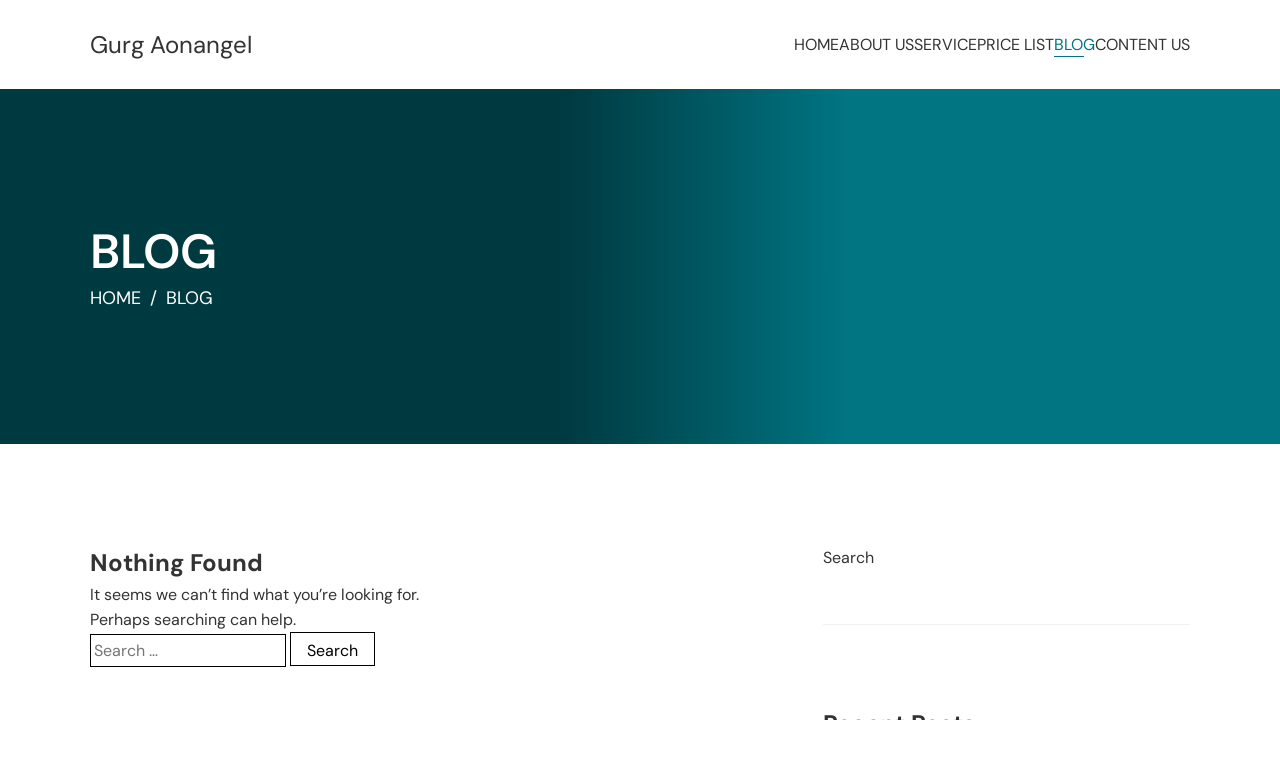

--- FILE ---
content_type: text/css
request_url: https://www.gurgaonangel.com/wp-content/themes/home-experts/assets/css/style.min.css?ver=1.0.0
body_size: 17188
content:
:root{--home-experts-primary-color:#017582;--home-experts-secondary-color:#017582;--home-experts-text-primary:#333333;--home-experts-text-secondary:#5b5b5b;--home-experts-tertiary:#eaeaea;--home-experts-white-color:#fff}:root{--home-experts-primary-font:"DM Sans",sans-serif}:root{--home-experts--h1:40px;--home-experts--h2:32px;--home-experts--h3:24px;--home-experts--h4:20px;--home-experts--h5:18px;--home-experts--h6:16px}@media screen and (min-width:767px){:root{--home-experts--h1:44px;--home-experts--h2:40px;--home-experts--h3:30px;--home-experts--h4:22px;--home-experts--h5:18px;--home-experts--h6:16px}}@media screen and (min-width:1024px){:root{--home-experts--h1:56px;--home-experts--h2:48px;--home-experts--h3:32px;--home-experts--h4:24px;--home-experts--h5:18px;--home-experts--h6:16px}}:root{--home-experts-container-width:1296px}:root{--home-experts-p-120:4rem;--home-experts-p-96:3rem;--home-experts-p-72:2.8rem}@media screen and (min-width:575px){:root{--home-experts-p-120:6rem;--home-experts-p-96:5rem;--home-experts-p-72:3.5rem}}@media screen and (min-width:992px){:root{--home-experts-p-120:9rem;--home-experts-p-96:8rem;--home-experts-p-72:5.5rem}}@media screen and (min-width:1150px){:root{--home-experts-p-120:120px;--home-experts-p-96:96px;--home-experts-p-72:72px}}:root{--home-experts-m-100:4rem;--home-experts-m-72:4rem;--home-experts-m-64:3.5rem;--home-experts-m-48:2.5rem;--home-experts-m-96:4rem}@media screen and (min-width:575px){:root{--home-experts-m-100:6rem;--home-experts-m-72:5rem;--home-experts-m-64:4.5rem;--home-experts-m-48:3rem;--home-experts-m-96:5.5rem}}@media screen and (min-width:992px){:root{--home-experts-m-100:9rem;--home-experts-m-72:6rem;--home-experts-m-64:5.5rem;--home-experts-m-48:3.8rem;--home-experts-m-96:8rem}}@media screen and (min-width:1150px){:root{--home-experts-m-100:100px;--home-experts-m-72:72px;--home-experts-m-64:64px;--home-experts-m-48:48px;--home-experts-m-96:96px}}.dropcap::first-letter,.single .site-main .entry-footer .social-wrap span,.single .site-main .entry-footer .tags span,.single-post .site-main .entry-footer .social-wrap span,.single-post .site-main .entry-footer .tags span,.site-footer .main-footer .main-footer__wrapper .footer-group .widget .widget-title,.site-footer .main-footer .main-footer__wrapper .footer-group .widget .wp-block-heading{font-weight:700}.site-footer .main-footer .main-footer__wrapper{padding-top:32px;margin-top:40px;border-top:1px solid #d0d0d0}.comment-area-wrap .comments-area>ol li .comment-body .comment-body_wrap .reply a,.entry-header .entry-title,.entry-meta,.numbered .navigation .nav-links .page-numbers,.numbered .navigation .nav-links .page-numbers.current,.numbered .pagination .nav-links .page-numbers,.numbered .pagination .nav-links .page-numbers.current,.post-navigation .nav-links .nav-next .pagination-details .entry-title,.post-navigation .nav-links .nav-previous .pagination-details .entry-title,.single .site-main article .custom-quote p strong,.single .site-main article .entry-meta .header-post-meta .blog-date,.single .site-main article .entry-meta .header-post-meta .byline,.single .site-main article .entry-meta .header-post-meta .posted-on,.single-post .site-main article .custom-quote p strong,.single-post .site-main article .entry-meta .header-post-meta .blog-date,.single-post .site-main article .entry-meta .header-post-meta .byline,.single-post .site-main article .entry-meta .header-post-meta .posted-on{font-weight:500}.container{max-width:var(--home-experts-container-width);margin:0 auto;padding:0 20px}@media screen and (min-width:1199px){.container{padding:0}}.overlay{position:fixed;background-color:rgba(0,0,0,.5);opacity:0;visibility:hidden;transition:.6s ease;top:0;left:0;bottom:0;right:0;z-index:99}.overlay.active{opacity:1;visibility:visible}*{margin:0;padding:0;box-sizing:border-box}::after,::before{box-sizing:inherit}.entry-content:not(.elementor-page) h1,.entry-content:not(.elementor-page) h2,.entry-content:not(.elementor-page) h3,.entry-content:not(.elementor-page) h4,.entry-content:not(.elementor-page) h5,.entry-content:not(.elementor-page) h6{font-weight:700}.entry-content:not(.elementor-page) h1{margin:32px 0 16px 0;font-size:var(--home-experts--h1);line-height:100%}@media screen and (min-width:767px){.entry-content:not(.elementor-page) h1{margin:40px 0 24px 0}}@media screen and (min-width:1024px){.entry-content:not(.elementor-page) h1{margin:50px 0 32px 0}}.entry-content:not(.elementor-page) h2{margin:32px 0 16px 0;font-size:var(--home-experts--h2);line-height:150%}@media screen and (min-width:767px){.entry-content:not(.elementor-page) h2{margin:40px 0 24px 0}}@media screen and (min-width:1024px){.entry-content:not(.elementor-page) h2{margin:50px 0 32px 0}}.entry-content:not(.elementor-page) h3{margin:32px 0 16px 0;font-size:var(--home-experts--h3);line-height:150%}@media screen and (min-width:767px){.entry-content:not(.elementor-page) h3{margin:40px 0 16px 0}}@media screen and (min-width:1024px){.entry-content:not(.elementor-page) h3{margin:50px 0 24px 0}}.entry-content:not(.elementor-page) h4{margin:32px 0 16px 0;font-size:var(--home-experts--h4);line-height:150%}@media screen and (min-width:767px){.entry-content:not(.elementor-page) h4{margin:40px 0 16px 0}}@media screen and (min-width:1024px){.entry-content:not(.elementor-page) h4{margin:50px 0 16px 0}}.entry-content:not(.elementor-page) h5{margin:32px 0 16px 0;font-size:var(--home-experts--h5);line-height:150%}@media screen and (min-width:767px){.entry-content:not(.elementor-page) h5{margin:40px 0 16px 0}}@media screen and (min-width:1024px){.entry-content:not(.elementor-page) h5{margin:50px 0 16px 0}}.entry-content:not(.elementor-page) h6{margin:32px 0 12px 0;font-size:var(--home-experts--h6);line-height:150%}@media screen and (min-width:767px){.entry-content:not(.elementor-page) h6{margin:40px 0 12px 0}}@media screen and (min-width:1024px){.entry-content:not(.elementor-page) h6{margin:50px 0 12px 0}}body.elementor-page .entry-content h2,body.elementor-page .entry-content h3,body.elementor-page .entry-content h4,body.elementor-page .entry-content h5,body.elementor-page .entry-content h6{margin:0!important}ul{list-style-type:none}a{text-decoration:none;color:var(--home-experts-text-primary);transition:ease .3s}a:hover{color:var(--home-experts-primary-color)}.elementor-editor-element-setting::before{display:none!important}.customize-partial-edit-shortcut button,.widget .customize-partial-edit-shortcut button{padding:3px!important;border-radius:50%!important}.elementor-button .elementor-button-icon svg{transition:ease-in-out .3s all}.elementor-button .elementor-button-icon svg path{width:16px;height:16px}.elementor-button:hover svg{rotate:90deg}.banner-one .glea_banner__btn a svg{transition:ease-in-out .3s all}.banner-one .glea_banner__btn a:hover svg{rotate:90deg}body,h1,h2,h3,h4,h5,h6{font-family:var(--home-experts-primary-font)}html{-webkit-text-size-adjust:100%;box-sizing:border-box;font-size:16px}body{margin:0;background:#fff;font-size:16px;color:var(--home-experts-text-secondary)}main{display:block}hr{box-sizing:content-box;height:0;overflow:visible;background-color:#ccc;border:0;height:1px;margin-bottom:1.5em}pre{font-family:monospace,monospace;font-size:1em;background:#eee;padding:20px}a{background-color:transparent}a:focus{outline:0}abbr[title]{border-bottom:none;text-decoration:underline;text-decoration:underline dotted}b,strong{font-weight:bolder}code,kbd,samp{font-family:monospace,monospace;font-size:1em}small{font-size:80%}sub,sup{font-size:75%;line-height:0;position:relative;vertical-align:baseline}sub{bottom:-.25em}sup{top:-.5em}img{border-style:none;height:auto;max-width:100%;vertical-align:middle}button,input,optgroup,select,textarea{font-family:inherit;font-size:100%;line-height:1.15;margin:0}button,input{overflow:visible}button,select{text-transform:none;cursor:pointer}[type=button],[type=reset],[type=submit],button{-webkit-appearance:button}[type=button]::-moz-focus-inner,[type=reset]::-moz-focus-inner,[type=submit]::-moz-focus-inner,button::-moz-focus-inner{border-style:none;padding:0}[type=button]:-moz-focusring,[type=reset]:-moz-focusring,[type=submit]:-moz-focusring,button:-moz-focusring{outline:1px dotted ButtonText}fieldset{padding:.35em .75em .625em}legend{box-sizing:border-box;color:inherit;display:table;max-width:100%;padding:0;white-space:normal}progress{vertical-align:baseline}textarea{overflow:auto}[type=checkbox],[type=radio]{box-sizing:border-box;padding:0}[type=number]::-webkit-inner-spin-button,[type=number]::-webkit-outer-spin-button{height:auto}[type=search]{-webkit-appearance:textfield;outline-offset:-2px}[type=search]::-webkit-search-decoration{-webkit-appearance:none}::-webkit-file-upload-button{-webkit-appearance:button;font:inherit}details{display:block}summary{display:list-item}template{display:none}[hidden]{display:none}*,::after,::before{box-sizing:inherit}body,button,input,optgroup,select,textarea{color:var(--home-experts-text-primary);font-size:1rem;line-height:1.6}h1,h2,h3,h4,h5,h6{clear:both}label{line-height:1.78rem;font-size:1rem}.btn:focus,button:focus{outline:0}a:focus{text-decoration:none;color:var(--hotel-primary-color);outline:0}.dropcap::first-letter{font-size:4.8rem;line-height:.6;margin-top:6px;float:left;margin-right:12px;color:#000;border:2px solid #000;padding:17px 12px}cite,dfn,em,i{font-style:italic}address{margin:0 0 1.5em}code,kbd,tt,var{font-family:monaco,consolas,"Andale Mono","DejaVu Sans Mono",monospace}abbr,acronym{border-bottom:1px dotted #666;cursor:help}ins,mark{background:#fff9c0;text-decoration:none}big{font-size:125%}ol,ul{padding-left:0}.entry-content ol,.entry-content ul{margin:0 0 1.5em 0;padding-left:15px}ul{list-style:none}.entry-content ul{list-style:none;padding-left:0}.entry-content ul li{margin-left:36px;color:var(--home-experts-text-secondary);margin-bottom:20px}.entry-content ol{list-style:decimal}.entry-content li>ol,.entry-content li>ul{margin-bottom:0;margin-left:1.5em}dt{font-weight:700}dd{margin:0 1.5em 1.5em}embed,iframe,object{max-width:100%}figure{margin:1em 0}table{width:100%;border-radius:0;font-size:1rem;text-align:left;overflow:hidden;border-collapse:collapse}table tr th{padding:16px 20px!important;border-bottom:2px solid rgba(0,0,0,.05);background:var(--home-experts-primary-color);font-weight:500;color:var(--home-experts-white-color)}table tr td{padding:10px 15px}table p{margin-bottom:0}table td,table th,table tr{border:1px solid #000;padding:10px 15px}a:active,a:focus,a:hover{color:var(--home-experts-primary-color)}a:active,a:hover{outline:0}button,input[type=button],input[type=reset],input[type=submit]{border:1px solid #000;background:0 0;color:#000;line-height:1;padding:.6em 1em .4em}button:hover,input[type=button]:hover,input[type=reset]:hover,input[type=submit]:hover{border-color:#000}button:active,button:focus,input[type=button]:active,input[type=button]:focus,input[type=reset]:active,input[type=reset]:focus,input[type=submit]:active,input[type=submit]:focus{border-color:#000}input[type=color],input[type=date],input[type=datetime-local],input[type=datetime],input[type=email],input[type=month],input[type=number],input[type=password],input[type=range],input[type=search],input[type=tel],input[type=text],input[type=time],input[type=url],input[type=week],textarea{color:#000;border:1px solid #000;padding:3px}input[type=color]:focus,input[type=date]:focus,input[type=datetime-local]:focus,input[type=datetime]:focus,input[type=email]:focus,input[type=month]:focus,input[type=number]:focus,input[type=password]:focus,input[type=range]:focus,input[type=search]:focus,input[type=tel]:focus,input[type=text]:focus,input[type=time]:focus,input[type=url]:focus,input[type=week]:focus,textarea:focus{color:#111}select{border:1px solid #000}.alignleft{display:inline;float:left;margin-right:1em}.alignright{display:inline;float:right;margin-left:1em}.aligncenter{clear:both;display:block;margin-left:auto;margin-right:auto}.entry-meta{font-size:14px;color:#000;margin-bottom:20px}.entry-meta a{color:#000}.entry-meta>span{display:inline-block;vertical-align:middle;margin-right:12px;padding-right:12px;position:relative}.entry-meta>span :last-child{margin-right:0;padding-right:0}.entry-meta>span :last-child :after{display:none}.entry-meta .category a{display:inline-block;vertical-align:middle;margin-right:5px}.entry-meta .category a :last-child{margin-right:0}.entry-meta .category a :last-child :after{display:none}.entry-meta .category a ::after{content:","}.entry-header{margin-bottom:1px}.entry-header .entry-title{margin-top:0;margin-bottom:0;font-size:3.44rem;line-height:1.3;color:#000}.entry-header .entry-title a{text-decoration:none;color:#000}.entry-content figure{margin:32px 0 0 0}.entry-content .heading p{margin-bottom:0}blockquote,q{font-size:18px;text-align:left;font-weight:700;background-image:url('data:image/svg+xml,<svg width="121" height="121" viewBox="0 0 121 121" fill="none" xmlns="http://www.w3.org/2000/svg"><g opacity="0.1"><path d="M45.5 64.3857H23.4125C24.1094 69.027 25.7667 73.4718 28.2785 77.4364C30.7902 81.4009 34.1012 84.7981 38 87.4107L44.7125 91.9107L40.5875 98.1357L33.875 93.6357C28.2248 89.8705 23.5914 84.7686 20.386 78.783C17.1806 72.7974 15.5023 66.1131 15.5 59.3232V34.3857C15.5 32.3966 16.2902 30.489 17.6967 29.0824C19.1032 27.6759 21.0109 26.8857 23 26.8857H45.5C47.4891 26.8857 49.3968 27.6759 50.8033 29.0824C52.2098 30.489 53 32.3966 53 34.3857V56.8857C53 58.8749 52.2098 60.7825 50.8033 62.189C49.3968 63.5956 47.4891 64.3857 45.5 64.3857ZM98 64.3857H75.9125C76.6094 69.027 78.2667 73.4718 80.7785 77.4364C83.2902 81.4009 86.6012 84.7981 90.5 87.4107L97.2125 91.9107L93.125 98.1357L86.375 93.6357C80.7248 89.8705 76.0914 84.7686 72.886 78.783C69.6806 72.7974 68.0023 66.1131 68 59.3232V34.3857C68 32.3966 68.7902 30.489 70.1967 29.0824C71.6032 27.6759 73.5109 26.8857 75.5 26.8857H98C99.9891 26.8857 101.897 27.6759 103.303 29.0824C104.71 30.489 105.5 32.3966 105.5 34.3857V56.8857C105.5 58.8749 104.71 60.7825 103.303 62.189C101.897 63.5956 99.9891 64.3857 98 64.3857Z" fill="%23017582"/></g></svg>');background-repeat:no-repeat;background-position:left 64px top -24px;background-size:120px;color:var(--home-experts-text-primary)}blockquote p,q p{color:var(--home-experts-text-secondary);font-size:18px;font-weight:400}blockquote cite,q cite{font-style:normal}q{border-left:3px solid rgba(0,0,0,.1);padding-left:30px;text-align:left;width:50%;margin:0;float:left;display:block}q{display:none}blockquote span,q span{display:inline-block;font-size:18px;font-weight:400;color:#000}.screen-reader-text{border:0;clip:rect(1px,1px,1px,1px);clip-path:inset(50%);height:1px;margin:-1px;overflow:hidden;padding:0;position:absolute;width:1px;word-wrap:normal}.screen-reader-text:focus{background-color:#f1f1f1;border-radius:3px;box-shadow:0 0 2px 2px rgba(0,0,0,.6);clip:auto;clip-path:none;color:#21759b;display:block;font-size:14px;font-size:.875rem;font-weight:700;height:auto;left:5px;line-height:normal;padding:15px 23px 14px;text-decoration:none;top:5px;width:auto;z-index:100000}@media screen and (min-width:767px),print{.container{max-width:960px!important}}@media screen and (min-width:1024px){.container{max-width:1100px!important}}@media screen and (min-width:1366px){.container{max-width:1200px!important}}@media screen and (min-width:1600px){.container{max-width:1400px!important}}.breadcrumb-wrapper{padding:72px 0;background-repeat:no-repeat;background-position:100% center;position:relative;background-size:cover;background-color:var(--home-experts-primary-color)}@media screen and (min-width:767px){.breadcrumb-wrapper{padding:100px 0}}@media screen and (min-width:1175px){.breadcrumb-wrapper{padding:132px 0}}.breadcrumb-wrapper::before{content:"";position:absolute;top:0;left:0;width:100%;height:100%;background:linear-gradient(269.94deg,rgba(0,0,0,0) 34.08%,rgba(0,0,0,.5) 55.86%)}.breadcrumb-wrapper .breadcrumb-text{display:flex;justify-content:space-between;align-items:start;flex-direction:column-reverse;gap:8px}.breadcrumb-wrapper .breadcrumb-text .entry-title{color:var(--home-experts-white-color);text-transform:uppercase;font-weight:600;font-size:var(--home-experts--h2)}.breadcrumb-wrapper .breadcrumb-header{z-index:9}.breadcrumb-wrapper .breadcrumb-header .header-excerpt{color:#fff;margin-top:16px}@media screen and (min-width:992px){.breadcrumb-wrapper .breadcrumb-header .header-excerpt{margin-top:32px}}.breadcrumb-wrapper .breadcrumb-nav{z-index:9;color:#fff;text-transform:capitalize}.breadcrumb-wrapper .breadcrumb-nav a{color:#fff}.breadcrumb-wrapper .breadcrumb-nav .trail-items{font-size:16px}@media screen and (min-width:767px){.breadcrumb-wrapper .breadcrumb-nav .trail-items{font-size:18px}}.breadcrumb-wrapper .breadcrumb-nav .trail-items{text-transform:uppercase}.breadcrumb-wrapper .breadcrumb-nav .trail-items li:not(:last-child)::after{content:"/";display:inline-block;background-repeat:no-repeat;background-size:contain;background-position:center}.breadcrumb-wrapper .breadcrumb-nav .trail-items .trail-end{color:var(--home-experts-white-color)}.blog__card{border-bottom:1px solid #d0d0d0;transition:all .3s ease}.blog__card .blog__img,.blog__card figure{margin-top:0;margin-bottom:0;height:300px;border-radius:8px}@media screen and (min-width:992px){.blog__card .blog__img,.blog__card figure{height:370px}}.blog__card .blog__img img,.blog__card figure img{width:100%;height:100%;border-radius:8px;object-fit:cover}.blog__card .fallback-svg,.blog__card .post-thumbnail,.blog__card .svg-holder{height:100%;width:100%;border-radius:8px}.blog__card .content-wrap{padding:32px 24px}.blog__card .content-wrap .entry-meta{margin-bottom:16px}.blog__card .content-wrap .entry-title{font-size:18px;line-height:140%}.blog__card .content-wrap .card-content p{margin-top:16px}.blog__card .blog-date .entry-date{font-size:14px;color:#5b5b5b;font-weight:400}.blog__card .author-details a{font-weight:400;color:#5b5b5b}.blog__card .author-details a:hover{color:var(--home-experts-primary-color)}.blog__card .header-post-meta span:nth-child(2)::before{content:"-";color:#5b5b5b}.blog__card:hover{border-color:var(--home-experts-primary-color)}.numbered .navigation,.numbered .pagination{display:flex;justify-content:center;margin-top:85px;margin-bottom:85px}.numbered .navigation .nav-links,.numbered .pagination .nav-links{display:flex;gap:16px;align-items:center}.nav-links .post-page-numbers,.numbered .navigation .nav-links .page-numbers,.numbered .pagination .nav-links .page-numbers{height:36px;width:36px;border:1px solid var(--home-experts-tertiary);display:inline-block;font-size:14px;display:flex;align-items:center;justify-content:center}.nav-links .post-page-numbers:hover,.numbered .navigation .nav-links .page-numbers:hover,.numbered .pagination .nav-links .page-numbers:hover{border-color:var(--home-experts-primary-color)}.nav-links .post-page-numbers.current,.numbered .navigation .nav-links .page-numbers.current,.numbered .pagination .nav-links .page-numbers.current{background-color:var(--home-experts-primary-color);color:var(--home-experts-white-color);border:none}.nav-links .post-page-numbers.prev,.numbered .navigation .nav-links .page-numbers.prev,.numbered .pagination .nav-links .page-numbers.prev{font-size:0}.numbered .navigation .nav-links .page-numbers.prev::before,.numbered .pagination .nav-links .page-numbers.prev::before{content:"";height:13px;width:9px;font-size:14px;rotate:180deg;background-image:url("data:image/svg+xml,%3Csvg xmlns='http://www.w3.org/2000/svg' width='24' height='24' viewBox='0 0 24 24' fill='none'%3E%3Cpath d='M19.7041 12L11.2121 3.273C11.1422 3.20267 11.0869 3.11917 11.0494 3.02734C11.012 2.93551 10.9932 2.83717 10.994 2.738C10.9948 2.63884 11.0153 2.54082 11.0542 2.44962C11.0932 2.35843 11.1499 2.27586 11.2209 2.2067C11.292 2.13754 11.3761 2.08317 11.4683 2.04672C11.5605 2.01027 11.6591 1.99248 11.7582 1.99437C11.8574 1.99626 11.9552 2.01779 12.046 2.05772C12.1367 2.09765 12.2187 2.15519 12.2871 2.227L21.2871 11.477C21.4233 11.617 21.4995 11.8047 21.4995 12C21.4995 12.1953 21.4233 12.383 21.2871 12.523L12.2871 21.773C12.2187 21.8448 12.1367 21.9023 12.046 21.9423C11.9552 21.9822 11.8574 22.0037 11.7582 22.0056C11.6591 22.0075 11.5605 21.9897 11.4683 21.9533C11.3761 21.9168 11.292 21.8625 11.2209 21.7933C11.1499 21.7241 11.0932 21.6416 11.0542 21.5504C11.0153 21.4592 10.9948 21.3612 10.994 21.262C10.9932 21.1628 11.012 21.0645 11.0494 20.9727C11.0869 20.8808 11.1422 20.7973 11.2121 20.727L19.7041 12Z' fill='black'/%3E%3C/svg%3E");background-position:10px center}.numbered .navigation .nav-links .page-numbers.next,.numbered .pagination .nav-links .page-numbers.next{font-size:0}.numbered .navigation .nav-links .page-numbers.next::before,.numbered .pagination .nav-links .page-numbers.next::before{content:"";height:13px;width:9px;rotate:180deg;font-size:14px;background-image:url("data:image/svg+xml,%3Csvg xmlns='http://www.w3.org/2000/svg' width='24' height='24' viewBox='0 0 24 24' fill='none'%3E%3Cpath d='M4.29593 12L12.7879 3.273C12.8578 3.20267 12.9131 3.11917 12.9506 3.02734C12.988 2.93551 13.0068 2.83717 13.006 2.738C13.0052 2.63884 12.9847 2.54082 12.9458 2.44962C12.9068 2.35843 12.8501 2.27586 12.7791 2.2067C12.708 2.13754 12.6239 2.08317 12.5317 2.04672C12.4395 2.01027 12.3409 1.99248 12.2418 1.99437C12.1426 1.99626 12.0448 2.01779 11.954 2.05772C11.8633 2.09765 11.7813 2.15519 11.7129 2.227L2.71293 11.477C2.57671 11.617 2.50049 11.8047 2.50049 12C2.50049 12.1953 2.57671 12.383 2.71293 12.523L11.7129 21.773C11.7813 21.8448 11.8633 21.9023 11.954 21.9423C12.0448 21.9822 12.1426 22.0037 12.2418 22.0056C12.3409 22.0075 12.4395 21.9897 12.5317 21.9533C12.6239 21.9168 12.708 21.8625 12.7791 21.7933C12.8501 21.7241 12.9068 21.6416 12.9458 21.5504C12.9847 21.4592 13.0052 21.3612 13.006 21.262C13.0068 21.1628 12.988 21.0645 12.9506 20.9727C12.9131 20.8808 12.8578 20.7973 12.7879 20.727L4.29593 12Z' fill='black'/%3E%3C/svg%3E");background-position:-1px center}.post-navigation{margin:48px 0}.post-navigation .nav-links{display:-webkit-box;display:-webkit-flex;display:-moz-flex;display:-ms-flexbox;display:flex;justify-content:space-between;flex-wrap:wrap}.post-navigation .nav-links .nav-next,.post-navigation .nav-links .nav-previous{max-width:100%;width:100%}@media screen and (min-width:767px){.post-navigation .nav-links .nav-next,.post-navigation .nav-links .nav-previous{max-width:330px}}.post-navigation .nav-links .nav-next .pagination-details .entry-header,.post-navigation .nav-links .nav-previous .pagination-details .entry-header{margin-bottom:0;line-height:36px}.post-navigation .nav-links .nav-next .pagination-details .entry-title,.post-navigation .nav-links .nav-previous .pagination-details .entry-title{font-size:18px}@media screen and (min-width:992px){.post-navigation .nav-links .nav-next .pagination-details .entry-title,.post-navigation .nav-links .nav-previous .pagination-details .entry-title{font-size:24px}}.post-navigation .nav-links .nav-next .pagination-details .meta-nav,.post-navigation .nav-links .nav-previous .pagination-details .meta-nav{margin:12px 0;text-transform:uppercase;font-weight:400;display:inline-block;color:var(--home-experts-text-secondary)}.post-navigation .nav-links .nav-next .entry-title{text-align:end}.post-navigation .nav-links .nav-next .meta-nav{text-align:end;width:100%}.post-navigation .nav-links .nav-next .entry-header{display:block}.posts-navigation,.previous-older-pagination{margin-top:48px}@media screen and (min-width:992px){.posts-navigation,.previous-older-pagination{margin-top:80px}}.posts-navigation .nav-links,.previous-older-pagination .nav-links{display:-webkit-box;display:-webkit-flex;display:-moz-flex;display:-ms-flexbox;display:flex;justify-content:space-between;flex-wrap:wrap;text-transform:uppercase}.posts-navigation .nav-links>div,.previous-older-pagination .nav-links>div{display:flex;gap:8px;align-items:center}.posts-navigation .nav-links>div:hover::after,.posts-navigation .nav-links>div:hover::before,.previous-older-pagination .nav-links>div:hover::after,.previous-older-pagination .nav-links>div:hover::before{background-color:var(--home-experts-primary-color)}.posts-navigation .nav-links .nav-previous::before,.previous-older-pagination .nav-links .nav-previous::before{content:"";height:5px;width:24px;mask-image:url('data:image/svg+xml,<svg width="25" height="6" viewBox="0 0 25 6" fill="none" xmlns="http://www.w3.org/2000/svg"><path d="M4.23614 2.34737V0.447754L0.104817 2.93174L4.23571 5.4165L4.23613 3.51688L24.3965 3.51688V2.34751L4.23614 2.34737Z" fill="%235B5B5B"/></svg>');mask-repeat:no-repeat;mask-position:center;mask-size:contain;background-color:var(--home-experts-text-primary);display:inline-block;transition:all .3s ease}@media screen and (max-width:556px){.posts-navigation .nav-links .nav-previous::before,.previous-older-pagination .nav-links .nav-previous::before{width:16px}}.posts-navigation .nav-links .nav-next::after,.previous-older-pagination .nav-links .nav-next::after{content:"";height:5px;width:24px;mask-image:url('data:image/svg+xml,<svg width="25" height="6" viewBox="0 0 25 6" fill="none" xmlns="http://www.w3.org/2000/svg"><path d="M20.7639 2.34737V0.447754L24.8952 2.93174L20.7643 5.4165L20.7639 3.51688L0.603526 3.51688V2.34751L20.7639 2.34737Z" fill="%235B5B5B"/></svg>');mask-repeat:no-repeat;mask-position:center;mask-size:contain;background-color:var(--home-experts-text-primary);display:inline-block;transition:all .3s ease}@media screen and (max-width:556px){.posts-navigation .nav-links .nav-next::after,.previous-older-pagination .nav-links .nav-next::after{width:16px}}.load-more-pagination{margin-top:48px;text-align:center}@media screen and (min-width:992px){.load-more-pagination{margin-top:80px}}.load-more-btn{background:var(--home-experts-primary-color)!important;border:none;padding:12px 30px;border-radius:5px;font-size:16px;font-weight:500;cursor:pointer;transition:all .3s ease;display:inline-block;text-decoration:none}.load-more-btn:hover{transform:translateY(-2px);box-shadow:0 4px 8px rgba(0,0,0,.2)}.load-more-spinner{color:#666;font-style:italic;margin-top:1rem}.infinite-scroll-spinner{color:#666;font-style:italic;padding:1rem 0}.comment-area-wrap{margin-top:48px}@media screen and (min-width:992px){.comment-area-wrap{margin-top:70px}}.comment-area-wrap .comments-title{font-size:20px}@media screen and (min-width:767px){.comment-area-wrap .comments-title{font-size:24px}}.comment-area-wrap .comment-count{font-size:24px;margin-bottom:48px;display:inline-block}.comment-area-wrap .comments-area{margin-bottom:56px;margin-top:32px}@media screen and (min-width:767px){.comment-area-wrap .comments-area{margin-bottom:70px;margin-top:45px}}.comment-area-wrap .comments-area>ol{margin-bottom:48px;list-style:none}@media screen and (min-width:767px){.comment-area-wrap .comments-area>ol{margin-bottom:70px}}.comment-area-wrap .comments-area>ol li .comment-body{display:flex;gap:32px;flex-direction:column}@media screen and (min-width:516px){.comment-area-wrap .comments-area>ol li .comment-body{flex-direction:row}}.comment-area-wrap .comments-area>ol li .comment-body .comment-author.vcard img{border-radius:50%;min-width:56px}.comment-area-wrap .comments-area>ol li .comment-body .comment-body_wrap{display:flex;width:100%;flex-direction:column;gap:12px}.comment-area-wrap .comments-area>ol li .comment-body .comment-body_wrap .comment-meta{display:flex;justify-content:space-between;width:100%;gap:16px;flex-wrap:wrap}.comment-area-wrap .comments-area>ol li .comment-body .comment-body_wrap .comment-meta .comment-metadata{display:flex;justify-content:start;gap:12px;align-items:center;flex-direction:row}.comment-area-wrap .comments-area>ol li .comment-body .comment-body_wrap .comment-meta .comment-metadata b a{font-size:16px;font-weight:600;line-height:1.6;color:var(--home-experts-text-primary)}.comment-area-wrap .comments-area>ol li .comment-body .comment-body_wrap .comment-meta .comment-metadata a{color:var(--home-experts-text-secondary)}.comment-area-wrap .comments-area>ol li .comment-body .comment-body_wrap .comment-meta .comment-metadata a time{font-size:14px}.comment-area-wrap .comments-area>ol li .comment-body .comment-body_wrap .comment-meta .comment-metadata a time::before{content:"|";padding-right:12px}.comment-area-wrap .comments-area>ol li .comment-body .comment-body_wrap .comment-content p{margin:0;font-size:14px;color:var(--home-experts-text-secondary)}.comment-area-wrap .comments-area>ol li .comment-body .comment-body_wrap .comment-content a{text-decoration:underline}.comment-area-wrap .comments-area>ol li .comment-body .comment-body_wrap .comment-content:hover{color:var(--home-experts-primary-color)}.comment-area-wrap .comments-area>ol li .comment-body .comment-body_wrap .reply a{font-size:14px;border-bottom:1px solid var(--home-experts-text-secondary);color:var(--home-experts-text-secondary)}.comment-area-wrap .comments-area>ol li .comment-body .comment-body_wrap .reply a:hover{color:var(--home-experts-primary-color);border-color:var(--home-experts-primary-color)!important}.comment-area-wrap .comments-area>ol li .children li{list-style:none}.comment-area-wrap .comments-area>ol li .children li .comment-body{padding-left:24px;padding-top:20px}@media screen and (min-width:767px){.comment-area-wrap .comments-area>ol li .children li .comment-body{padding-left:48px;padding-top:45px}}.comment-area-wrap .comments-area>ol li .children li .comment-body .comment-metadata{display:flex;justify-content:space-between}.comment-area-wrap .comments-area .comment-respond .comment-reply-title{margin-bottom:22px;font-size:var(--home-experts--h4);line-height:160%}.comment-area-wrap .comments-area .comment-respond form{display:flex;flex-direction:column;gap:32px}@media screen and (min-width:992px){.comment-area-wrap .comments-area .comment-respond form{gap:45px}}.comment-area-wrap .comments-area .comment-respond form .comment-notes #email-notes{color:var(--home-experts-text-secondary)}.comment-area-wrap .comments-area .comment-respond form .comment-notes .required-field-message{color:var(--home-experts-text-secondary)}.comment-area-wrap .comments-area .comment-respond form input,.comment-area-wrap .comments-area .comment-respond form textarea{width:100%;box-sizing:border-box;padding:14px 20px 12px 0;font-size:16px;color:var(--home-experts-text-secondary);background-color:transparent;border:0;border-bottom:1px solid var(--home-experts-tertiary);outline:0}.comment-area-wrap .comments-area .comment-respond form input::placeholder,.comment-area-wrap .comments-area .comment-respond form textarea::placeholder{color:var(--home-experts-text-secondary);font-size:16px}.comment-area-wrap .comments-area .comment-respond form textarea{max-height:121px;max-width:100%;margin-bottom:0}@media screen and (min-width:767px){.comment-area-wrap .comments-area .comment-respond form textarea{margin-bottom:24px}}.comment-area-wrap .comments-area .comment-respond form input[type=checkbox]{width:auto;margin-right:16px}.comment-area-wrap .comments-area .comment-respond form .comment-form-cookies-consent label{font-size:16px;color:var(--home-experts-text-secondary)}.comment-area-wrap .comments-area .comment-respond form .form-submit{position:relative;width:fit-content;display:flex;gap:12px;align-items:center}.comment-area-wrap .comments-area .comment-respond form .form-submit::before{content:"";mask-image:url('data:image/svg+xml,<svg width="25" height="24" viewBox="0 0 25 24" fill="none" xmlns="http://www.w3.org/2000/svg"><path d="M6.9 18L16.5 8.4V17H18.5V5H6.5V7H15.1L5.5 16.6L6.9 18Z" fill="white"/></svg>');mask-repeat:no-repeat;mask-size:20px;position:absolute;right:12px;z-index:9;width:20px;height:20px;background-color:#fff;display:inline-block;transition:all .4s ease}.comment-area-wrap .comments-area .comment-respond form .form-submit:hover::before{rotate:90deg}.comment-area-wrap .comments-area .comment-respond form input[type=submit]{background-color:var(--home-experts-primary-color);color:#fff;width:fit-content;display:inline-block;padding:10px 20px;padding-right:36px;position:relative;border-radius:4px;text-align:center;display:flex;gap:12px;cursor:pointer;font-weight:600;align-items:center;font-size:14px;border:2px solid var(--home-experts-primary-color)}@media screen and (min-width:1199px){.comment-area-wrap .comments-area .comment-respond form input[type=submit]{padding:12px 24px;font-size:16px;padding-right:40px}}.comment-area-wrap .comments-area .comment-respond p{margin-bottom:0}.comment-area-wrap .comments-area .comment-respond .form__grid{display:grid;grid-template-columns:repeat(1,1fr);grid-gap:32px}@media screen and (min-width:767px){.comment-area-wrap .comments-area .comment-respond .form__grid{display:grid;grid-template-columns:repeat(2,1fr);grid-gap:50px}}button{border-radius:7px;font-size:16px;text-transform:capitalize;background-color:var(--home-experts-primary-color);color:#fff;line-height:24px;border:none}.btn{border-radius:4px;font-size:16px;text-transform:capitalize;background-color:var(--home-experts-primary-color);color:#fff;line-height:24px;padding:12px 24px}.btn-secondary{background-color:transparent;color:var(--home-experts-primary-color);width:fit-content;display:inline-block;padding:10px 20px;position:relative;text-align:center;display:flex;gap:12px;font-weight:600;align-items:center;font-size:14px;border:2px solid var(--home-experts-primary-color)}@media screen and (min-width:1199px){.btn-secondary{padding:12px 24px;font-size:16px}}.btn-secondary svg{box-sizing:content-box;transition:.4s ease all}.btn-secondary svg path{transition:.6s ease all}.btn-secondary:hover svg{rotate:90deg}.btn-secondary:hover{color:var(--home-experts-primary-color)}.contact-form input,.contact-form textarea{margin-bottom:48px;border-color:var(--home-experts-text-primary);color:var(--home-experts-text-primary)}.contact-form input::palceholder,.contact-form textarea::palceholder{color:var(--home-experts-text-primary)}.contact-form input .submit-wrap input,.contact-form textarea .submit-wrap input{color:var(--home-experts-text-primary)}.contact-form input .submit-wrap::before,.contact-form textarea .submit-wrap::before{background-color:var(--home-experts-text-primary)}.contact-form input .submit-wrap:hover input,.contact-form textarea .submit-wrap:hover input{color:var(--home-experts-secondary-color)}.contact-form input .submit-wrap:hover::before,.contact-form textarea .submit-wrap:hover::before{background-color:var(--home-experts-secondary-color)}.submit-wrap{position:relative;width:fit-content}.submit-wrap p{width:fit-content}.submit-wrap input[type=submit]{cursor:pointer;margin:0;background-color:var(--home-experts-primary-color)!important;padding:10px 50px 10px 20px!important;transition:.4s ease all;border:1px solid #fff!important;width:fit-content;color:#fff}.submit-wrap::before{content:"";mask-image:url('data:image/svg+xml,<svg width="23" height="22" viewBox="0 0 23 22" fill="none" xmlns="http://www.w3.org/2000/svg"><path d="M6.44439 16.2568L15.0277 7.67347V15.3627H16.8159V4.63354H6.08675V6.42174H13.776L5.19266 15.0051L6.44439 16.2568Z" fill="%23FBFBFB"/></svg>');mask-repeat:no-repeat;height:16px;width:16px;mask-size:16px;transition:.4s ease all;display:inline-block;position:absolute;right:95px;top:16px;background-color:#fff}.submit-wrap:hover::before{rotate:90deg}.submit-wrap:hover input[type=submit]{border-color:#fff}.wpcf7-form .d-flex p{flex:1;width:calc(50% - 12px)}.wpcf7-form .d-flex{display:-webkit-box;display:-webkit-flex;display:-moz-flex;display:-ms-flexbox;display:flex;gap:24px}@media screen and (max-width:480px){.wpcf7-form .d-flex{-webkit-box-direction:normal;-webkit-box-orient:vertical;-webkit-flex-direction:column;-moz-flex-direction:column;-ms-flex-direction:column;flex-direction:column;gap:0!important}.wpcf7-form .d-flex p{width:100%}}.wpcf7-form input,.wpcf7-form select,.wpcf7-form textarea{width:100%;background:#fbfbfb;border:none;border-radius:4px;padding:12px;color:var(--home-experts-text-primary);line-height:24px;margin-bottom:32px;margin-top:8px}.wpcf7-form input::placeholder,.wpcf7-form select::placeholder,.wpcf7-form textarea::placeholder{color:var(--home-experts-text-secondary)}@media screen and (max-width:480px){.wpcf7-form input,.wpcf7-form select,.wpcf7-form textarea{margin-bottom:24px}}.wpcf7-form input[type=checkbox]{width:fit-content;margin:0 16px 0 0;padding:0}.wpcf7-form span:has(input[type=tel])::before{content:"";mask-image:url('data:image/svg+xml,<svg width="23" height="23" viewBox="0 0 23 23" fill="none" xmlns="http://www.w3.org/2000/svg"><path d="M7.54883 3.16333C7.75584 3.13822 7.96579 3.1813 8.14648 3.2854C8.32706 3.38955 8.46874 3.54981 8.55078 3.74146H8.55176L10.3252 7.69165V7.69263C10.3885 7.83933 10.4143 7.99929 10.4004 8.15845C10.3864 8.31725 10.3336 8.47055 10.2461 8.60376L10.2246 8.63306L8.44727 10.7454L8.44434 10.7512C8.41288 10.8034 8.39457 10.8632 8.3916 10.9241C8.38868 10.9849 8.40057 11.0459 8.42676 11.1008C9.08809 12.4547 10.5044 13.8595 11.874 14.5208H11.875C11.9303 14.5464 11.9909 14.5584 12.0518 14.5549C12.0824 14.5532 12.1125 14.5474 12.1416 14.5383L12.2246 14.5012L12.2295 14.4973L14.3076 12.7249L14.3086 12.7258C14.3171 12.7186 14.3256 12.7113 14.335 12.7053H14.3359C14.4696 12.617 14.6236 12.5631 14.7832 12.5491C14.9029 12.5386 15.023 12.5507 15.1377 12.5842L15.25 12.6243L19.208 14.3958C19.3985 14.4785 19.557 14.6208 19.6602 14.801C19.7376 14.9362 19.781 15.0873 19.7871 15.2415L19.7812 15.3958C19.6434 16.4404 19.1299 17.3992 18.3369 18.093C17.5439 18.7869 16.5254 19.1684 15.4717 19.1663C9.0238 19.1663 3.77832 13.9208 3.77832 7.4729C3.77615 6.41914 4.15767 5.40072 4.85156 4.60767C5.50218 3.86409 6.38564 3.36635 7.35449 3.1936L7.54883 3.16333ZM7.62207 3.74341C6.71865 3.86311 5.88944 4.30793 5.29004 4.99438C4.69079 5.68075 4.36215 6.56176 4.36523 7.4729C4.36523 13.5966 9.348 18.5793 15.4717 18.5793C16.3828 18.5824 17.2639 18.2538 17.9502 17.6545C18.6367 17.0551 19.0815 16.2259 19.2012 15.3225V15.3215C19.2099 15.2406 19.1919 15.1591 19.1504 15.0891C19.1089 15.0191 19.0458 14.9641 18.9707 14.9329H18.9697L15.0146 13.1594H15.0137C14.9595 13.1367 14.9003 13.1267 14.8418 13.1311C14.8125 13.1334 14.7837 13.1397 14.7559 13.1487L14.6768 13.1848L14.6709 13.1887L12.5918 14.9573L12.5596 14.9807C12.4218 15.072 12.2634 15.1267 12.0986 15.1389C11.9327 15.1512 11.7666 15.1201 11.6162 15.0491H11.6152C10.1162 14.3246 8.62163 12.8408 7.89746 11.3586C7.8259 11.2092 7.79371 11.0435 7.80469 10.8782C7.81569 10.7129 7.86931 10.5529 7.95996 10.4143C7.96618 10.4046 7.97291 10.3974 7.98242 10.385L7.98145 10.384L9.75781 8.27368L9.76172 8.26782C9.7916 8.21695 9.80873 8.15971 9.8125 8.10083C9.81626 8.04201 9.80631 7.98317 9.7832 7.92896V7.92798L8.01367 3.97681C7.98557 3.90839 7.93813 3.84944 7.87695 3.80786C7.81565 3.76627 7.743 3.74424 7.66895 3.74341H7.62207Z" fill="black" stroke="%235B5B5B" stroke-width="0.0838216"/></svg>');mask-repeat:no-repeat;height:22px;width:22px;mask-size:22px;transition:.4s ease all;display:inline-block;position:absolute;right:10px;top:0;background-color:var(--home-experts-text-primary)}.wpcf7-form textarea{height:105px}.wpcf7-form label{color:var(--home-experts-text-secondary)}.book-appointment-sec-form label{color:#fff}.appointment-page-form h5{color:var(--home-experts-text-primary);margin-bottom:32px}.appointment-page-form .submit-wrap{margin-top:48px}@media screen and (min-width:992px){.appointment-page-form .submit-wrap{margin-top:64px}}@media screen and (min-width:1199px){.appointment-page-form .submit-wrap{margin-top:80px}}.appointment-page-form input,.appointment-page-form select,.appointment-page-form textarea{border:1px solid #d0d0d0;background-color:transparent!important}.appointment-page-form input[type=checkbox]{margin-top:28px}.appointment-page-form .d-flex{gap:45px}@media screen and (max-width:768px){.appointment-page-form .d-flex{gap:24px}}.appointment-page-form .d-flex-3-col{display:-webkit-box;display:-webkit-flex;display:-moz-flex;display:-ms-flexbox;display:flex;gap:45px}@media screen and (max-width:768px){.appointment-page-form .d-flex-3-col{gap:24px}}.appointment-page-form .d-flex-3-col p{width:calc(33.33% - 30px)}@media screen and (max-width:480px){.appointment-page-form .d-flex-3-col{-webkit-box-direction:normal;-webkit-box-orient:vertical;-webkit-flex-direction:column;-moz-flex-direction:column;-ms-flex-direction:column;flex-direction:column;gap:0}.appointment-page-form .d-flex-3-col p{width:100%}}.newsletter-form input[type=submit]{border:none!important}.newsletter-form input{margin:0!important;padding:10px!important}.newsletter-form .d-flex{gap:0}@media screen and (max-width:480px){.newsletter-form .d-flex{gap:16px!important;margin-bottom:24px}}.demo_2_form label{color:#1e1e1f}.demo_2_form input,.demo_2_form select,.demo_2_form textarea{border:1px solid #5b5b5b!important}.demo_2_form .wpcf7-form span:has(input[type=tel])::before{display:none}.service-form .wpcf7-form input,.service-form .wpcf7-form select,.service-form .wpcf7-form textarea{border:1px solid #d0d0d0;background-color:transparent;margin-bottom:24px}.service-form .wpcf7-form input::placeholder,.service-form .wpcf7-form select::placeholder,.service-form .wpcf7-form textarea::placeholder{color:#5b5b5b}.service-form .wpcf7-form input:focus,.service-form .wpcf7-form select:focus,.service-form .wpcf7-form textarea:focus{border-color:#fff;background-color:transparent;color:#5b5b5b}.service-form .wpcf7-form input:focus::placeholder,.service-form .wpcf7-form select:focus::placeholder,.service-form .wpcf7-form textarea:focus::placeholder{color:#5b5b5b}.service-form .wpcf7-form span:has(input[type=tel])::before{display:none}.site-header .site-branding{display:-webkit-box;display:-webkit-flex;display:-moz-flex;display:-ms-flexbox;display:flex;align-items:center;flex-direction:column;justify-content:center}.site-header .site-branding{padding:10px 0}.site-header .site-branding .site-title{font-size:20px}@media screen and (min-width:768px){.site-header .site-branding .site-title{font-size:24px}}.site-header .desktop-header{display:none}@media screen and (min-width:992px){.site-header .desktop-header{display:block}}.site-header .desktop-header .header-top-wrapper{background-color:var(--home-experts-primary-color)}.site-header .desktop-header .header-left{display:-webkit-box;display:-webkit-flex;display:-moz-flex;display:-ms-flexbox;display:flex;width:calc(50% + 75px);justify-content:space-between}.site-header .desktop-header .header-social-info{display:flex;justify-content:space-between;padding:16px 0}.site-header .desktop-header .header-location-mail-wrap{display:-webkit-box;display:-webkit-flex;display:-moz-flex;display:-ms-flexbox;display:flex;gap:32px;align-items:center}.site-header .desktop-header .header-location-mail-wrap .header-email,.site-header .desktop-header .header-location-mail-wrap .header-location{display:-webkit-box;display:-webkit-flex;display:-moz-flex;display:-ms-flexbox;display:flex;gap:10px;align-items:center;color:var(--home-experts-white-color);font-size:14px;font-weight:700}.site-header .desktop-header .header-phone-social-wrap{display:-webkit-box;display:-webkit-flex;display:-moz-flex;display:-ms-flexbox;display:flex;gap:32px}@media screen and (min-width:1199px){.site-header .desktop-header .header-phone-social-wrap{gap:64px}}.site-header .desktop-header .header-phone-social-wrap a{color:var(--home-experts-white-color);font-size:14px;font-weight:700}.site-header .desktop-header .header-contact{display:-webkit-box;display:-webkit-flex;display:-moz-flex;display:-ms-flexbox;display:flex;gap:16px;align-items:center}.site-header .desktop-header .header-contact::before{content:"";width:16px;height:16px;mask-image:url('data:image/svg+xml,<svg width="17" height="16" viewBox="0 0 17 16" fill="none" xmlns="http://www.w3.org/2000/svg"><path d="M14.9561 16C13.2708 16 11.5428 15.578 9.77212 14.734C8.00146 13.89 6.35346 12.705 4.82812 11.179C3.31479 9.653 2.13612 8.008 1.29212 6.244C0.448123 4.48 0.026123 2.75533 0.026123 1.07C0.026123 0.77 0.126123 0.516667 0.326123 0.31C0.526123 0.103333 0.776123 0 1.07612 0H3.54912C3.82112 0 4.05846 0.0856666 4.26112 0.257C4.46379 0.428333 4.60079 0.647667 4.67212 0.915L5.16812 3.3C5.21479 3.58 5.20646 3.82433 5.14312 4.033C5.08046 4.24167 4.96979 4.41267 4.81112 4.546L2.61612 6.592C3.02679 7.33733 3.48046 8.02933 3.97712 8.668C4.47379 9.30733 5.00379 9.913 5.56712 10.485C6.14712 11.065 6.77179 11.605 7.44112 12.105C8.11046 12.6043 8.84512 13.0757 9.64512 13.519L11.7841 11.342C11.9468 11.1667 12.1298 11.051 12.3331 10.995C12.5365 10.939 12.7611 10.928 13.0071 10.962L15.1111 11.392C15.3825 11.4587 15.6028 11.5953 15.7721 11.802C15.9415 12.0093 16.0261 12.247 16.0261 12.515V14.95C16.0261 15.25 15.9228 15.5 15.7161 15.7C15.5095 15.9 15.2561 16 14.9561 16Z" fill="white"/></svg>');mask-size:contain;mask-repeat:no-repeat;mask-position:center;background-color:var(--home-experts-white-color);display:inline-block}.site-header .desktop-header .social-networks{display:-webkit-box;display:-webkit-flex;display:-moz-flex;display:-ms-flexbox;display:flex;gap:32px}.site-header .desktop-header .social-networks svg{width:16px;height:16px}.site-header .desktop-header .social-networks svg path{transition:.3s ease-in;fill:var(--home-experts-white-color)}.site-header .desktop-header .header-search-btn-wrap{display:-webkit-box;display:-webkit-flex;display:-moz-flex;display:-ms-flexbox;display:flex;gap:64px;align-items:center}.site-header .desktop-header .btn-secondary{min-width:145px}@media screen and (min-width:1199px){.site-header .desktop-header .btn-secondary{min-width:165px}}.site-header .desktop-header .btn-secondary svg{width:10px}.site-header .desktop-header .header-wrapper{display:flex;justify-content:space-between;align-items:center;gap:24px}.site-header .desktop-header .header-wrapper .header-bottom-right{display:-webkit-box;display:-webkit-flex;display:-moz-flex;display:-ms-flexbox;display:flex;gap:24px;align-items:center}@media screen and (min-width:1199px){.site-header .desktop-header .header-wrapper .header-bottom-right{gap:32px}}.site-header .desktop-header .header-search-wrap{max-width:150px}@media screen and (min-width:1199px){.site-header .desktop-header .header-search-wrap{max-width:unset}}.site-header .desktop-header .main-navigation #primary-menu,.site-header .desktop-header .main-navigation .menu,.site-header .desktop-header .main-navigation>ul{display:-webkit-box;display:-webkit-flex;display:-moz-flex;display:-ms-flexbox;display:flex;align-items:center;flex-wrap:wrap;gap:25px;row-gap:0!important}@media screen and (min-width:1199px){.site-header .desktop-header .main-navigation #primary-menu,.site-header .desktop-header .main-navigation .menu,.site-header .desktop-header .main-navigation>ul{justify-content:start}}.site-header .desktop-header .main-navigation #primary-menu>li,.site-header .desktop-header .main-navigation .menu>li,.site-header .desktop-header .main-navigation>ul>li{cursor:pointer}.site-header .desktop-header .main-navigation #primary-menu>li>a,.site-header .desktop-header .main-navigation .menu>li>a,.site-header .desktop-header .main-navigation>ul>li>a{display:inline-block;margin:34px 0;position:relative}.site-header .desktop-header .main-navigation #primary-menu>li>a::before,.site-header .desktop-header .main-navigation .menu>li>a::before,.site-header .desktop-header .main-navigation>ul>li>a::before{transition:all ease .4s;content:"";position:absolute;background-color:var(--home-experts-primary-color);left:0;right:0;bottom:0;width:0;height:1px}.site-header .desktop-header .main-navigation #primary-menu>li>a:hover,.site-header .desktop-header .main-navigation .menu>li>a:hover,.site-header .desktop-header .main-navigation>ul>li>a:hover{color:var(--home-experts-primary-color)}.site-header .desktop-header .main-navigation #primary-menu>li>a:hover::before,.site-header .desktop-header .main-navigation .menu>li>a:hover::before,.site-header .desktop-header .main-navigation>ul>li>a:hover::before{width:30px}.site-header .desktop-header .main-navigation #primary-menu>li.menu-item-has-children,.site-header .desktop-header .main-navigation .menu>li.menu-item-has-children,.site-header .desktop-header .main-navigation>ul>li.menu-item-has-children{position:relative}.site-header .desktop-header .main-navigation #primary-menu>li.menu-item-has-children ul,.site-header .desktop-header .main-navigation .menu>li.menu-item-has-children ul,.site-header .desktop-header .main-navigation>ul>li.menu-item-has-children ul{box-shadow:0 0 12px 0 rgba(0,0,0,.1215686275)}.site-header .desktop-header .main-navigation #primary-menu>li.menu-item-has-children ul li,.site-header .desktop-header .main-navigation .menu>li.menu-item-has-children ul li,.site-header .desktop-header .main-navigation>ul>li.menu-item-has-children ul li{border-bottom:1px solid #dcdcdc}.site-header .desktop-header .main-navigation #primary-menu>li.menu-item-has-children ul li a,.site-header .desktop-header .main-navigation .menu>li.menu-item-has-children ul li a,.site-header .desktop-header .main-navigation>ul>li.menu-item-has-children ul li a{padding:12px 24px;color:var(--home-experts-text-primary);font-weight:500;width:100%;display:flex;align-items:center;justify-content:space-between;font-size:14px}.site-header .desktop-header .main-navigation #primary-menu>li.menu-item-has-children ul li>ul,.site-header .desktop-header .main-navigation .menu>li.menu-item-has-children ul li>ul,.site-header .desktop-header .main-navigation>ul>li.menu-item-has-children ul li>ul{background-color:#fff}.site-header .desktop-header .main-navigation #primary-menu>li.menu-item-has-children ul li:last-child,.site-header .desktop-header .main-navigation .menu>li.menu-item-has-children ul li:last-child,.site-header .desktop-header .main-navigation>ul>li.menu-item-has-children ul li:last-child{border-bottom:0}.site-header .desktop-header .main-navigation #primary-menu>li.menu-item-has-children>a::after,.site-header .desktop-header .main-navigation .menu>li.menu-item-has-children>a::after,.site-header .desktop-header .main-navigation>ul>li.menu-item-has-children>a::after{content:"";margin-left:10px;mask-image:url("data:image/svg+xml,%3Csvg xmlns='http://www.w3.org/2000/svg' width='12' height='8' viewBox='0 0 12 8' fill='none'%3E%3Cpath d='M0.97976 1.31311C1.15727 1.1356 1.43505 1.11946 1.63079 1.2647L1.68687 1.31311L5.99998 5.626L10.3131 1.31311C10.4906 1.1356 10.7684 1.11946 10.9641 1.2647L11.0202 1.31311C11.1977 1.49062 11.2138 1.7684 11.0686 1.96414L11.0202 2.02022L6.35353 6.68688C6.17602 6.86439 5.89825 6.88053 5.70251 6.7353L5.64643 6.68688L0.97976 2.02022C0.784497 1.82496 0.784497 1.50837 0.97976 1.31311Z' fill='%23212121' stroke='%23212121' stroke-width='0.8'/%3E%3C/svg%3E");width:8px;mask-size:8px;height:5px;display:inline-block;transition:all ease .4s;background-color:var(--home-experts-text-primary);transform:translateY(-2px)}.site-header .desktop-header .main-navigation #primary-menu>li.menu-item-has-children:hover>ul,.site-header .desktop-header .main-navigation .menu>li.menu-item-has-children:hover>ul,.site-header .desktop-header .main-navigation>ul>li.menu-item-has-children:hover>ul{opacity:1;visibility:visible}.site-header .desktop-header .main-navigation #primary-menu>li.menu-item-has-children:hover>a::after,.site-header .desktop-header .main-navigation .menu>li.menu-item-has-children:hover>a::after,.site-header .desktop-header .main-navigation>ul>li.menu-item-has-children:hover>a::after{background-color:var(--home-experts-primary-color)}.site-header .desktop-header .main-navigation #primary-menu>li.menu-item-has-children>ul,.site-header .desktop-header .main-navigation .menu>li.menu-item-has-children>ul,.site-header .desktop-header .main-navigation>ul>li.menu-item-has-children>ul{position:absolute;top:100%;z-index:10;background-color:#fff;min-width:200px;opacity:0;visibility:hidden;transition:all ease .35s;border-top:2px solid var(--home-experts-secondary-color)}.site-header .desktop-header .main-navigation #primary-menu>li.menu-item-has-children>ul li,.site-header .desktop-header .main-navigation .menu>li.menu-item-has-children>ul li,.site-header .desktop-header .main-navigation>ul>li.menu-item-has-children>ul li{transition:all ease .35s}.site-header .desktop-header .main-navigation #primary-menu>li.menu-item-has-children>ul li a,.site-header .desktop-header .main-navigation .menu>li.menu-item-has-children>ul li a,.site-header .desktop-header .main-navigation>ul>li.menu-item-has-children>ul li a{color:var(--home-experts-text-primary);transition:all ease .35s}.site-header .desktop-header .main-navigation #primary-menu>li.menu-item-has-children>ul li:hover,.site-header .desktop-header .main-navigation .menu>li.menu-item-has-children>ul li:hover,.site-header .desktop-header .main-navigation>ul>li.menu-item-has-children>ul li:hover{background-color:var(--home-experts-primary-color)}.site-header .desktop-header .main-navigation #primary-menu>li.menu-item-has-children>ul li:hover>a,.site-header .desktop-header .main-navigation .menu>li.menu-item-has-children>ul li:hover>a,.site-header .desktop-header .main-navigation>ul>li.menu-item-has-children>ul li:hover>a{color:var(--home-experts-white-color);opacity:1}.site-header .desktop-header .main-navigation #primary-menu>li.menu-item-has-children>ul .menu-item-has-children,.site-header .desktop-header .main-navigation .menu>li.menu-item-has-children>ul .menu-item-has-children,.site-header .desktop-header .main-navigation>ul>li.menu-item-has-children>ul .menu-item-has-children{position:relative}.site-header .desktop-header .main-navigation #primary-menu>li.menu-item-has-children>ul .menu-item-has-children>a::after,.site-header .desktop-header .main-navigation .menu>li.menu-item-has-children>ul .menu-item-has-children>a::after,.site-header .desktop-header .main-navigation>ul>li.menu-item-has-children>ul .menu-item-has-children>a::after{content:"";margin-left:10px;mask-image:url("data:image/svg+xml,%3Csvg xmlns='http://www.w3.org/2000/svg' width='12' height='8' viewBox='0 0 12 8' fill='none'%3E%3Cpath d='M0.97976 1.31311C1.15727 1.1356 1.43505 1.11946 1.63079 1.2647L1.68687 1.31311L5.99998 5.626L10.3131 1.31311C10.4906 1.1356 10.7684 1.11946 10.9641 1.2647L11.0202 1.31311C11.1977 1.49062 11.2138 1.7684 11.0686 1.96414L11.0202 2.02022L6.35353 6.68688C6.17602 6.86439 5.89825 6.88053 5.70251 6.7353L5.64643 6.68688L0.97976 2.02022C0.784497 1.82496 0.784497 1.50837 0.97976 1.31311Z' fill='%23212121' stroke='%23212121' stroke-width='0.8'/%3E%3C/svg%3E");width:8px;transition:all ease .35s;mask-size:8px;rotate:-90deg;height:5px;display:inline-block;background-color:var(--home-experts-text-primary)}.site-header .desktop-header .main-navigation #primary-menu>li.menu-item-has-children>ul .menu-item-has-children:hover>a::after,.site-header .desktop-header .main-navigation .menu>li.menu-item-has-children>ul .menu-item-has-children:hover>a::after,.site-header .desktop-header .main-navigation>ul>li.menu-item-has-children>ul .menu-item-has-children:hover>a::after{background-color:var(--home-experts-white-color)}.site-header .desktop-header .main-navigation #primary-menu>li.menu-item-has-children>ul .menu-item-has-children:hover>ul,.site-header .desktop-header .main-navigation .menu>li.menu-item-has-children>ul .menu-item-has-children:hover>ul,.site-header .desktop-header .main-navigation>ul>li.menu-item-has-children>ul .menu-item-has-children:hover>ul{opacity:1;visibility:visible}.site-header .desktop-header .main-navigation #primary-menu>li.menu-item-has-children>ul .menu-item-has-children ul,.site-header .desktop-header .main-navigation .menu>li.menu-item-has-children>ul .menu-item-has-children ul,.site-header .desktop-header .main-navigation>ul>li.menu-item-has-children>ul .menu-item-has-children ul{position:absolute;top:0;left:100%;min-width:max-content;opacity:0;visibility:hidden}.site-header .desktop-header .main-navigation #primary-menu>li.current-menu-item>a,.site-header .desktop-header .main-navigation .menu>li.current-menu-item>a,.site-header .desktop-header .main-navigation>ul>li.current-menu-item>a{color:var(--home-experts-primary-color);position:relative}.site-header .desktop-header .main-navigation #primary-menu>li.current-menu-item>a::before,.site-header .desktop-header .main-navigation .menu>li.current-menu-item>a::before,.site-header .desktop-header .main-navigation>ul>li.current-menu-item>a::before{content:"";position:absolute;background-color:var(--home-experts-primary-color);left:0;right:0;bottom:0;width:30px;height:1px}.site-header .desktop-header .main-navigation #menu-secondary{justify-content:end}.header-search .header-link-list{display:none;align-items:center}@media screen and (min-width:575px){.header-search .header-link-list{display:flex}}.header-search .header-link-list li{padding:0 16px}.header-search .header-link-list li a{font-size:16px;letter-spacing:.96px}.header-search .header-link-list li:first-child{padding-left:0}.header-search .header-link-list li:last-child{padding-right:0;border-right:0}.header-search .header-link-list .search-wrap{position:relative;padding:24px}.header-search .header-link-list .search-wrap>a{display:flex;justify-content:center;align-items:center}.header-search .header-link-list .search-wrap>a .search-icon svg{height:24px;width:24px}.header-search .header-link-list .search-wrap>a .search-icon svg path{fill:var(--home-experts-primary-color)}.header-search .header-link-list .search-wrap>a .close-icon,.header-search .header-link-list .search-wrap>a .search-icon{display:flex;align-items:center;justify-content:center}.header-search .header-link-list .search-wrap>a .close-icon{display:none}.header-search .header-link-list .search-wrap>a .close-icon svg{height:16px;width:16px}.header-search .header-link-list .search-wrap>.active .search-icon{display:none}.header-search .header-link-list .search-wrap>.active .close-icon{display:flex}.header-search .header-link-list .button-arrow-heading{display:flex;align-items:center;gap:16px}.header-search .header-link-list .button-arrow-heading .Get-Started{border:none;font-size:14px;border-bottom:1px solid var(--home-experts-secondary-color)}.header-search .header-link-list .button-arrow-heading svg{cursor:pointer}.header-social-info .social-wrap span{color:#fff}.style-one.site-header .social-networks{gap:40px}.style-one.site-header .social-networks svg{width:24px;height:24px}.style-one.site-header .desktop-header .main-navigation .menu{gap:16px!important}@media screen and (min-width:1199px){.style-one.site-header .desktop-header .main-navigation .menu{gap:30px!important}}.style-one.site-header .desktop-header .main-navigation .menu>li>a{margin:32px 0!important}.style-one.site-header .desktop-header .main-navigation .menu>li a{text-transform:uppercase;font-size:14px}@media screen and (min-width:1199px){.style-one.site-header .desktop-header .main-navigation .menu>li a{font-size:16px}}.style-one.site-header .btn-secondary{color:var(--home-experts-white-color);background-color:var(--home-experts-primary-color)}.style-one.site-header .btn-secondary svg path{fill:var(--home-experts-white-color)}.site-footer{background-color:var(--home-experts-primary-color)}.site-footer .main-footer{padding:64px 0}@media screen and (min-width:992px){.site-footer .main-footer{padding:100px 0}}.site-footer .main-footer .main-footer__top{display:-webkit-box;display:-webkit-flex;display:-moz-flex;display:-ms-flexbox;display:flex;gap:24px;align-items:end;flex-wrap:wrap;justify-content:space-between}.site-footer .main-footer .main-footer__top .main-footer__top-left{max-width:486px}.site-footer .main-footer .main-footer__top .main-footer__top-left h2{color:var(--home-experts-white-color);font-weight:400;line-height:120%;max-width:350px;margin-bottom:16px}.site-footer .main-footer .main-footer__top .main-footer__top-left .footer-left-heading{color:#e6e6e6}.site-footer .main-footer .main-footer__top .main-footer__top-right{max-width:368px}.site-footer .main-footer .main-footer__top .main-footer__top-right p{color:#e6e6e6;font-size:18px}.site-footer .main-footer .main-footer__top .main-footer__top-right .wp-block-button__link{background-color:transparent;color:var(--home-experts-white-color);width:fit-content;display:inline-block;padding:10px 20px;text-align:center;display:flex;gap:8px;font-weight:600;align-items:center;cursor:pointer;font-size:14px;border-radius:4px;border:2px solid var(--home-experts-white-color)}@media screen and (min-width:1199px){.site-footer .main-footer .main-footer__top .main-footer__top-right .wp-block-button__link{padding:12px 24px;font-size:16px}}.site-footer .main-footer .main-footer__top .main-footer__top-right .wp-block-button__link::after{content:"";mask-image:url('data:image/svg+xml,<svg width="24" height="25" viewBox="0 0 24 25" fill="none" xmlns="http://www.w3.org/2000/svg"><path d="M6.4 18.2988L16 8.69883V17.2988H18V5.29883H6V7.29883H14.6L5 16.8988L6.4 18.2988Z" fill="white"/></svg>');background-color:var(--home-experts-white-color);width:18px;height:18px;mask-repeat:no-repeat;mask-position:center;transition:.3s ease-in-out;mask-size:18px}.site-footer .main-footer .main-footer__top .main-footer__top-right .wp-block-button__link:hover::after{rotate:90deg}.site-footer .main-footer .main-footer__wrapper .footer-links{display:flex;gap:30px;row-gap:48px;flex-wrap:wrap;flex-direction:column}@media screen and (min-width:318px){.site-footer .main-footer .main-footer__wrapper .footer-links{flex-direction:row}}@media screen and (min-width:992px){.site-footer .main-footer .main-footer__wrapper .footer-links{gap:64px}}@media screen and (min-width:1199px){.site-footer .main-footer .main-footer__wrapper .footer-links{gap:110px}}.site-footer .main-footer .main-footer__wrapper .footer-links p{color:var(--home-experts-white-color)}.site-footer .main-footer .main-footer__wrapper .footer-group{flex:1;min-width:120px}.site-footer .main-footer .main-footer__wrapper .footer-group:first-child{min-width:100%}@media screen and (min-width:992px){.site-footer .main-footer .main-footer__wrapper .footer-group:first-child{min-width:320px}}.site-footer .main-footer .main-footer__wrapper .footer-group:last-child{min-width:100%}@media screen and (min-width:992px){.site-footer .main-footer .main-footer__wrapper .footer-group:last-child{min-width:260px}}.site-footer .main-footer .main-footer__wrapper .footer-group:last-child .wp-block-group svg{width:24px;min-width:24px;height:24px}.site-footer .main-footer .main-footer__wrapper .footer-group .widget .widget-title,.site-footer .main-footer .main-footer__wrapper .footer-group .widget .wp-block-heading{color:var(--home-experts-white-color);margin-bottom:24px;font-size:20px;line-height:160%}@media screen and (min-width:992px){.site-footer .main-footer .main-footer__wrapper .footer-group .widget .widget-title,.site-footer .main-footer .main-footer__wrapper .footer-group .widget .wp-block-heading{margin-bottom:32px}}.site-footer .main-footer .main-footer__wrapper .footer-group .widget .wp-block-social-links a{width:38px;height:38px;border-radius:50%;background-color:#fff;display:flex;align-items:center;justify-content:center}.site-footer .main-footer .main-footer__wrapper .footer-group .widget .wp-block-social-links a svg{width:22px;height:22px}.site-footer .main-footer .main-footer__wrapper .footer-group .widget .wp-block-social-links a svg path{fill:var(--home-experts-primary-color)}.site-footer .main-footer .main-footer__wrapper .footer-group .widget.widget_nav_menu ul li:not(:last-child){margin-bottom:16px}@media screen and (min-width:992px){.site-footer .main-footer .main-footer__wrapper .footer-group .widget.widget_nav_menu ul li:not(:last-child){margin-bottom:20px}}.site-footer .main-footer .main-footer__wrapper .footer-group .widget.widget_nav_menu ul li a{color:var(--home-experts-white-color);font-size:16px;transition:.3s ease}.site-footer .footer-bottom{color:var(--home-experts-white-color);font-size:14px}.site-footer .footer-bottom a{color:var(--home-experts-white-color);text-decoration:underline}.site-footer .footer-bottom a:hover{text-decoration:none}.site-footer .footer-bottom .footer-bottom__wrapper{border-top:1px solid var(--home-experts-tertiary);display:flex;flex-direction:column;justify-content:center;align-items:center;padding:24px 0;gap:0}@media screen and (min-width:669px){.site-footer .footer-bottom .footer-bottom__wrapper{flex-direction:row;padding:40px 0;justify-content:center;align-items:center}}.site-footer .main-footer .widget:not(.widget_nav_menu) a{text-decoration:underline;color:var(--home-experts-white-color)}.site-footer .main-footer .widget:not(.widget_nav_menu) a:hover{color:var(--home-experts-white-color);text-decoration:none}.site-footer a{position:relative}.site-footer a:not(.wp-block-button__link,.wp-block-social-link-anchor)::before{content:"";width:0;height:1px;background-color:var(--home-experts-white-color);display:block;position:absolute;left:0;bottom:0;transition:.3s ease all}.site-footer a:not(.wp-block-button__link):hover::before{width:100%}.author-section{margin-top:var(--home-experts-m-100);border-bottom:1px solid var(--home-experts-tertiary)}.author-section .author-wrapper{display:flex;flex-direction:column;gap:32px}@media screen and (min-width:767px){.author-section .author-wrapper{flex-direction:row}}.author-section .author-wrapper .author-top .author-img{margin:0;width:150px;height:150px}.author-section .author-wrapper .author-top .author-img img{width:100%;height:100%;border-radius:8px!important;object-fit:cover}.author-section .author-wrapper .author-content p{color:var(--home-experts-text-secondary)}.author-section .author-wrapper .author-meta{display:-webkit-box;display:-webkit-flex;display:-moz-flex;display:-ms-flexbox;display:flex;gap:8px;margin-bottom:22px;flex-wrap:wrap;align-items:center}.author-section .author-wrapper .author-meta .author-name{font-size:var(--home-experts--h4)}.author-section .author-wrapper .author-meta .author-post-count{font-size:14px;color:var(--home-experts-text-secondary)}.author-section .author-wrapper .author-social{margin-top:32px;margin-bottom:24px}.author-section .author-wrapper .social-networks{display:-webkit-box;display:-webkit-flex;display:-moz-flex;display:-ms-flexbox;display:flex;gap:14px}.author-section .author-wrapper .social-networks a{width:32px;height:32px;display:-webkit-box;display:-webkit-flex;display:-moz-flex;display:-ms-flexbox;display:flex;align-items:center;justify-content:center;border-radius:50%;background-color:var(--home-experts-primary-color);transition:all .3s ease;border:1px solid var(--home-experts-primary-color)}.author-section .author-wrapper .social-networks a span{width:100%;height:100%;display:-webkit-box;display:-webkit-flex;display:-moz-flex;display:-ms-flexbox;display:flex;align-items:center;justify-content:center}.author-section .author-wrapper .social-networks a svg path{fill:#fff}.author-section .author-wrapper .social-networks a:hover{background-color:#fff}.author-section .author-wrapper .social-networks a:hover svg path{fill:var(--home-experts-primary-color)}.author .page-grid{margin-top:48px}@media screen and (min-width:767px){.author .page-grid{margin-top:60px}}.author .page-grid h2{margin-bottom:32px;font-weight:600}@media screen and (min-width:767px){.author .page-grid h2{margin-bottom:48px}}#overlay{background:linear-gradient(135deg,rgba(0,0,0,.6) 0,rgba(1,117,130,.3) 100%);backdrop-filter:blur(8px);position:fixed;inset:0;z-index:999;opacity:0;visibility:hidden;transition:all cubic-bezier(.4, 0, .2, 1) .4s}.sidebar{background:linear-gradient(180deg,#fff 0,#f8fffe 100%);position:fixed;top:0;bottom:0;left:-100%;width:100%;z-index:1000;opacity:0;visibility:hidden;transition:all cubic-bezier(.4, 0, .2, 1) .4s;max-width:420px;padding:0;overflow-y:auto;padding:50px 24px 24px;display:flex;flex-direction:column;justify-content:space-between;box-shadow:-8px 0 32px rgba(0,0,0,.12),-4px 0 16px rgba(0,0,0,.08);border-right:1px solid rgba(1,117,130,.1)}@media screen and (min-width:992px){.sidebar{display:none}}.sidebar .sidebar-body .sidebar-top-wrap{display:-webkit-box;display:-webkit-flex;display:-moz-flex;display:-ms-flexbox;display:flex;justify-content:space-between;margin-bottom:32px;align-items:center;font-size:10px;padding-bottom:20px;border-bottom:1px solid rgba(1,117,130,.08)}.sidebar .sidebar-body .sidebar-top-wrap button{background:linear-gradient(135deg,#f8fffe 0,#fff 100%);border:1px solid rgba(1,117,130,.15);border-radius:12px;padding:12px;box-shadow:0 2px 8px rgba(1,117,130,.1);transition:all cubic-bezier(.4, 0, .2, 1) .2s}.sidebar .sidebar-body .sidebar-top-wrap button:hover{transform:translateY(-1px);box-shadow:0 4px 12px rgba(1,117,130,.15)}.sidebar .sidebar-body .sidebar-top-wrap button .icon-close svg{display:flex;align-items:center;width:20px;height:20px;color:var(--home-experts-text-primary)}.sidebar .sidebar-body .header-search-wrap{margin-bottom:32px}.sidebar .sidebar-body .main-navigation #primary-menu .menu-item a,.sidebar .sidebar-body .main-navigation menu .menu-item a,.sidebar .sidebar-body .main-navigation>ul .menu-item a{color:var(--home-experts-text-primary);font-weight:600;cursor:pointer;font-size:16px;transition:all cubic-bezier(.4, 0, .2, 1) .2s}.sidebar .sidebar-body .main-navigation #primary-menu .menu-item a:hover,.sidebar .sidebar-body .main-navigation menu .menu-item a:hover,.sidebar .sidebar-body .main-navigation>ul .menu-item a:hover{color:var(--home-experts-primary-color);transform:translateX(4px)}.sidebar .sidebar-body .main-navigation #primary-menu>li,.sidebar .sidebar-body .main-navigation menu>li,.sidebar .sidebar-body .main-navigation>ul>li{margin-bottom:8px;padding:0;border-radius:12px;transition:all cubic-bezier(.4, 0, .2, 1) .2s}.sidebar .sidebar-body .main-navigation #primary-menu>li:hover,.sidebar .sidebar-body .main-navigation menu>li:hover,.sidebar .sidebar-body .main-navigation>ul>li:hover{background:linear-gradient(135deg,rgba(1,117,130,.05) 0,rgba(1,117,130,.02) 100%)}.sidebar .sidebar-body .main-navigation #primary-menu>li,.sidebar .sidebar-body .main-navigation menu>li>a,.sidebar .sidebar-body .main-navigation>ul>li>a{display:inline-block;font-size:16px;padding:12px 16px;border-radius:12px;width:100%;transition:all cubic-bezier(.4, 0, .2, 1) .2s}.sidebar .sidebar-body .main-navigation #primary-menu>li.menu-item-has-children>a,.sidebar .sidebar-body .main-navigation menu>li.menu-item-has-children>a,.sidebar .sidebar-body .main-navigation>ul>li.menu-item-has-children>a{display:flex;justify-content:space-between;align-items:center;position:relative}.sidebar .sidebar-body .main-navigation #primary-menu>li.menu-item-has-children .angle-down,.sidebar .sidebar-body .main-navigation menu>li.menu-item-has-children .angle-down,.sidebar .sidebar-body .main-navigation>ul>li.menu-item-has-children .angle-down{cursor:pointer;text-decoration:none;position:relative;display:inline-block;padding:8px;font-size:0;border-radius:6px;transition:all cubic-bezier(.4, 0, .2, 1) .3s}.sidebar .sidebar-body .main-navigation #primary-menu>li.menu-item-has-children .angle-down::before,.sidebar .sidebar-body .main-navigation menu>li.menu-item-has-children .angle-down::before,.sidebar .sidebar-body .main-navigation>ul>li.menu-item-has-children .angle-down::before{content:"";mask-image:url("data:image/svg+xml,%3Csvg xmlns='http://www.w3.org/2000/svg' width='14' height='8' viewBox='0 0 14 8' fill='none'%3E%3Cpath d='M1.14221 1.31311C1.35015 1.1356 1.67456 1.11946 1.90192 1.2647L1.96835 1.31311L6.99998 5.626L12.0316 1.31311C12.2396 1.1356 12.564 1.11946 12.7914 1.2647L12.8578 1.31311C13.0658 1.49062 13.0819 1.7684 12.9367 1.96414L12.8578 2.02022L7.41212 6.68688C7.20418 6.86439 6.87977 6.88053 6.65241 6.7353L6.58598 6.68688L1.14221 2.02022C0.914245 1.82496 0.914245 1.50837 1.14221 1.31311Z' fill='%23017582' stroke='%23017582' stroke-width='0.8'/%3E%3C/svg%3E");width:14px;height:8px;mask-repeat:no-repeat;mask-position:center;display:inline-block;background-color:var(--home-experts-primary-color);position:absolute;top:50%;left:50%;transform:translate(-50%,-50%);transition:all cubic-bezier(.4, 0, .2, 1) .3s}.sidebar .sidebar-body .main-navigation #primary-menu>li.menu-item-has-children .angle-down.active::before,.sidebar .sidebar-body .main-navigation menu>li.menu-item-has-children .angle-down.active::before,.sidebar .sidebar-body .main-navigation>ul>li.menu-item-has-children .angle-down.active::before{transform:translate(-50%,-50%) rotate(180deg)}.menu-link-wrapper{display:flex;justify-content:space-between;align-items:center}.sidebar .sidebar-body .main-navigation #primary-menu>li.menu-item-has-children .angle-down:hover::before,.sidebar .sidebar-body .main-navigation menu>li.menu-item-has-children .angle-down:hover::before,.sidebar .sidebar-body .main-navigation>ul>li.menu-item-has-children .angle-down:hover::before{background-color:#015a63;transform:translate(-50%,-50%) scale(1.1)}.sidebar .sidebar-body .main-navigation #primary-menu>li.menu-item-has-children .angle-down.open::before,.sidebar .sidebar-body .main-navigation menu>li.menu-item-has-children .angle-down.open::before,.sidebar .sidebar-body .main-navigation>ul>li.menu-item-has-children .angle-down.open::before{transform:translate(-50%,-50%) rotate(180deg)}.sidebar .sidebar-body .main-navigation #primary-menu>li.menu-item-has-children>a::before,.sidebar .sidebar-body .main-navigation menu>li.menu-item-has-children>a::before,.sidebar .sidebar-body .main-navigation>ul>li.menu-item-has-children>a::before{content:"";position:absolute;right:40px;top:50%;transform:translateY(-50%);width:1px;height:20px;background:linear-gradient(180deg,transparent 0,rgba(1,117,130,.2) 50%,transparent 100%)}.sidebar .sidebar-body .main-navigation #primary-menu>li.menu-item-has-children ul,.sidebar .sidebar-body .main-navigation menu>li.menu-item-has-children ul,.sidebar .sidebar-body .main-navigation>ul>li.menu-item-has-children ul{max-height:0;overflow:hidden;transition:all cubic-bezier(.4, 0, .2, 1) .3s;padding-left:0;margin-top:8px;background:linear-gradient(135deg,rgba(1,117,130,.03) 0,rgba(1,117,130,.01) 100%);border-radius:12px}.sidebar .sidebar-body .main-navigation #primary-menu>li.menu-item-has-children ul li,.sidebar .sidebar-body .main-navigation menu>li.menu-item-has-children ul li,.sidebar .sidebar-body .main-navigation>ul>li.menu-item-has-children ul li{padding:4px 0}.sidebar .sidebar-body .main-navigation #primary-menu>li.menu-item-has-children ul li a,.sidebar .sidebar-body .main-navigation menu>li.menu-item-has-children ul li a,.sidebar .sidebar-body .main-navigation>ul>li.menu-item-has-children ul li a{padding:10px 20px;display:inline-block;font-size:14px;font-weight:500;color:var(--home-experts-text-secondary);border-radius:8px;transition:all cubic-bezier(.4, 0, .2, 1) .2s}.sidebar .sidebar-body .main-navigation #primary-menu>li.menu-item-has-children ul li a:hover,.sidebar .sidebar-body .main-navigation menu>li.menu-item-has-children ul li a:hover,.sidebar .sidebar-body .main-navigation>ul>li.menu-item-has-children ul li a:hover{color:var(--home-experts-primary-color);background:rgba(1,117,130,.08);transform:translateX(8px)}.sidebar .sidebar-body .main-navigation #primary-menu>li.menu-item-has-children ul .menu-item-has-children,.sidebar .sidebar-body .main-navigation menu>li.menu-item-has-children ul .menu-item-has-children,.sidebar .sidebar-body .main-navigation>ul>li.menu-item-has-children ul .menu-item-has-children{position:relative}.sidebar .sidebar-body .main-navigation #primary-menu>li.menu-item-has-children ul .menu-item-has-children>a,.sidebar .sidebar-body .main-navigation menu>li.menu-item-has-children ul .menu-item-has-children>a,.sidebar .sidebar-body .main-navigation>ul>li.menu-item-has-children ul .menu-item-has-children>a{display:flex;justify-content:space-between;align-items:center}.sidebar .sidebar-body .main-navigation #primary-menu>li.menu-item-has-children ul .menu-item-has-children>a::after,.sidebar .sidebar-body .main-navigation menu>li.menu-item-has-children ul .menu-item-has-children>a::after,.sidebar .sidebar-body .main-navigation>ul>li.menu-item-has-children ul .menu-item-has-children>a::after{content:"";mask-image:url("data:image/svg+xml,%3Csvg xmlns='http://www.w3.org/2000/svg' width='12' height='8' viewBox='0 0 12 8' fill='none'%3E%3Cpath d='M0.97976 1.31311C1.15727 1.1356 1.43505 1.11946 1.63079 1.2647L1.68687 1.31311L5.99998 5.626L10.3131 1.31311C10.4906 1.1356 10.7684 1.11946 10.9641 1.2647L11.0202 1.31311C11.1977 1.49062 11.2138 1.7684 11.0686 1.96414L11.0202 2.02022L6.35353 6.68688C6.17602 6.86439 5.89825 6.88053 5.70251 6.7353L5.64643 6.68688L0.97976 2.02022C0.784497 1.82496 0.784497 1.50837 0.97976 1.31311Z' fill='%23017582' stroke='%23017582' stroke-width='0.8'/%3E%3C/svg%3E");width:12px;mask-repeat:no-repeat;mask-position:center;height:8px;display:inline-block;background-color:var(--home-experts-primary-color);margin-left:10px;transition:all cubic-bezier(.4, 0, .2, 1) .3s}.sidebar .sidebar-body .main-navigation #primary-menu>li.menu-item-has-children ul .menu-item-has-children>a.open::after,.sidebar .sidebar-body .main-navigation menu>li.menu-item-has-children ul .menu-item-has-children>a.open::after,.sidebar .sidebar-body .main-navigation>ul>li.menu-item-has-children ul .menu-item-has-children>a.open::after{transform:rotate(180deg)}.sidebar .sidebar-footer .btn{display:inline-flex;gap:8px;border:1px solid var(--home-experts-primary-color);align-items:center}.sidebar .sidebar-footer .btn svg{width:10px}.sidebar .sidebar-footer .btn svg path{fill:#fff}.sidebar .sidebar-footer .btn:hover{background:#fff}.sidebar .sidebar-footer .btn:hover svg path{fill:var(--home-experts-primary-color)}@media screen and (min-width:992px){.mobile-header{display:none}}.mobile-header .header-wrapper{padding:8px;max-width:var(--home-experts-container-width);margin:0 auto;padding:8px 20px;display:flex;justify-content:space-between}.mobile-header .header-left{display:-webkit-box;display:-webkit-flex;display:-moz-flex;display:-ms-flexbox;display:flex;align-items:center}.mobile-header .header-left .site-branding h1,.mobile-header .header-left .site-branding p{display:none}.mobile-header .header-right .ham-bar{background:linear-gradient(135deg,rgba(1,117,130,.1) 0,rgba(1,117,130,.05) 100%);border:2px solid rgba(1,117,130,.15);border-radius:12px;min-width:48px;max-width:48px;height:48px;padding:12px;display:-webkit-box;display:-webkit-flex;display:-moz-flex;display:-ms-flexbox;display:flex;flex-direction:column;align-items:center;justify-content:center;gap:4px;transition:all cubic-bezier(.4, 0, .2, 1) .3s;box-shadow:0 2px 8px rgba(1,117,130,.1)}.mobile-header .header-right .ham-bar svg path{stroke:var(--home-experts-primary-color);width:18px;height:18px}.mobile-header .header-right .ham-bar .bar{transition:all cubic-bezier(.4, 0, .2, 1) .3s;display:inline-block;width:100%;height:2px;background:linear-gradient(135deg,var(--home-experts-primary-color) 0,#015a63 100%);border-radius:2px}.mobile-header .header-right .ham-bar .bar:last-child{width:60%}.mobile-header .header-right .ham-bar .bar:nth-child(2){width:80%}.mobile-header .header-right .ham-bar:hover{transform:translateY(-2px);box-shadow:0 4px 16px rgba(1,117,130,.2);background:linear-gradient(135deg,rgba(1,117,130,.15) 0,rgba(1,117,130,.08) 100%)}.mobile-header .header-right .ham-bar:hover .bar{width:100%!important}.mobile-header .header-right .ham-bar:active{transform:translateY(0);box-shadow:0 2px 8px rgba(1,117,130,.1)}.sidebar-bottom-content{padding:24px;background:linear-gradient(135deg,rgba(1,117,130,.05) 0,rgba(1,117,130,.02) 100%);border-top:1px solid rgba(1,117,130,.08)}.sidebar-bottom-content .sidebar-btn{background:linear-gradient(135deg,var(--home-experts-primary-color) 0,#015a63 100%);color:var(--home-experts-white-color);font-size:16px;font-weight:600;padding:16px 32px;border-radius:16px;border:none;width:100%;box-shadow:0 4px 16px rgba(1,117,130,.3);transition:all cubic-bezier(.4, 0, .2, 1) .3s;text-transform:uppercase;letter-spacing:.5px}.sidebar-bottom-content .sidebar-btn:hover{transform:translateY(-2px);box-shadow:0 8px 24px rgba(1,117,130,.4);background:linear-gradient(135deg,#015a63 0,var(--home-experts-primary-color) 100%)}.sidebar-bottom-content .sidebar-btn:active{transform:translateY(0);box-shadow:0 4px 16px rgba(1,117,130,.3)}.page.leftsidebar .page-grid{display:flex;flex-direction:column;justify-content:space-between;margin-top:60px;gap:32px}@media screen and (min-width:767px){.page.leftsidebar .page-grid{margin-top:72px;gap:40px}}@media screen and (min-width:1024px){.page.leftsidebar .page-grid{flex-direction:row;margin-top:80px;gap:50px}}@media screen and (min-width:1199px){.page.leftsidebar .page-grid{margin-top:100px;gap:50px}}.page.rightsidebar .page-grid{display:flex;flex-direction:column;justify-content:space-between;margin-top:60px;gap:32px}@media screen and (min-width:767px){.page.rightsidebar .page-grid{margin-top:72px;gap:40px}}@media screen and (min-width:1024px){.page.rightsidebar .page-grid{flex-direction:row;margin-top:80px;gap:50px}}@media screen and (min-width:1199px){.page.rightsidebar .page-grid{margin-top:100px;gap:50px}}.blog.archive .page-grid,.blog.archive.rightsidebar .page-grid{display:flex;flex-direction:column;justify-content:space-between;margin-top:60px;gap:32px}@media screen and (min-width:767px){.blog.archive .page-grid,.blog.archive.rightsidebar .page-grid{margin-top:72px;gap:40px}}@media screen and (min-width:1024px){.blog.archive .page-grid,.blog.archive.rightsidebar .page-grid{flex-direction:row;margin-top:80px;gap:50px}}@media screen and (min-width:1199px){.blog.archive .page-grid,.blog.archive.rightsidebar .page-grid{margin-top:100px;gap:50px}}.blog.archive.leftsidebar .page-grid{display:flex;flex-direction:column;justify-content:space-between;margin-top:60px;gap:32px}@media screen and (min-width:767px){.blog.archive.leftsidebar .page-grid{margin-top:72px;gap:40px}}@media screen and (min-width:1024px){.blog.archive.leftsidebar .page-grid{flex-direction:row;margin-top:80px;gap:50px}}@media screen and (min-width:1199px){.blog.archive.leftsidebar .page-grid{margin-top:100px;gap:50px}}.single.single-post.rightsidebar .page-grid{display:flex;flex-direction:column;justify-content:space-between;margin-top:60px;gap:32px}@media screen and (min-width:767px){.single.single-post.rightsidebar .page-grid{margin-top:72px;gap:40px}}@media screen and (min-width:1024px){.single.single-post.rightsidebar .page-grid{flex-direction:row;margin-top:80px;gap:50px}}@media screen and (min-width:1199px){.single.single-post.rightsidebar .page-grid{margin-top:100px;gap:50px}}.single.single-post.leftsidebar .page-grid{display:flex;flex-direction:column;justify-content:space-between;margin-top:60px;gap:32px}@media screen and (min-width:767px){.single.single-post.leftsidebar .page-grid{margin-top:72px;gap:40px}}@media screen and (min-width:1024px){.single.single-post.leftsidebar .page-grid{flex-direction:row;margin-top:80px;gap:50px}}@media screen and (min-width:1199px){.single.single-post.leftsidebar .page-grid{margin-top:100px;gap:50px}}.blog.archive.fullwidth .widget-area{display:none}.blog.search-result.fullwidth .widget-area{display:none}.page-grid{display:flex;flex-direction:column;justify-content:space-between;margin-top:60px;margin-bottom:60px;gap:32px}@media screen and (min-width:767px){.page-grid{margin-top:72px;gap:40px}}@media screen and (min-width:1024px){.page-grid{flex-direction:row;margin-top:80px;gap:50px}}@media screen and (min-width:1199px){.page-grid{margin-top:100px;gap:50px}}.page-grid .site-main .page .post-thumbnail img{border-radius:8px;width:100%}.page-grid .site-main .page .content-wrap .entry-content>h2{line-height:150%}.page-grid .site-main .page .content-wrap .entry-content p{line-height:160%;color:var(--home-experts-text-secondary)}.page-grid .site-main .page .content-wrap .entry-content>figure img{width:100%}.page-grid .site-main .page .content-wrap .entry-content>figure figcaption{text-align:center;font-size:14px;line-height:150%;color:var(--home-experts-text-secondary)}.page-grid .site-main .content-wrap .entry-content a:where(:not(.wp-element-button)){text-decoration:underline}.page-grid .site-main .content-wrap .entry-content a:where(:not(.wp-element-button)):hover{color:var(--home-experts-primary-color)}.page-grid .site-main .page .content-wrap .entry-content .left-aligned-paragraph{margin-bottom:32px;color:var(--home-experts-text-secondary);line-height:150%}.page-grid .site-main .page .content-wrap .entry-content .wp-block-image figure{margin:0}.page-grid .site-main .page .content-wrap .entry-content .wp-block-image figure img{width:100%;border-radius:16px}.page-grid .site-main .page .content-wrap .entry-content .wp-block-image figure figcaption{text-align:center;font-size:14px;line-height:21px;color:var(--home-experts-text-secondary);margin-top:10px;margin-bottom:20px}.page-grid .site-main .page .content-wrap .entry-content .wp-block-image img{border-radius:16px}.page-grid .site-main .page .content-wrap .entry-content .wp-block-image .alignright{float:none}@media screen and (min-width:700px){.page-grid .site-main .page .content-wrap .entry-content .wp-block-image .alignright{float:right;margin-left:1.5em}}.page-grid .site-main .page .content-wrap .entry-content .wp-block-image .alignleft{float:none}@media screen and (min-width:700px){.page-grid .site-main .page .content-wrap .entry-content .wp-block-image .alignleft{float:left;margin-right:1.5em}}.page-grid .site-main .page .content-wrap .entry-content .wp-block-gallery{gap:36px;margin-bottom:50px}@media screen and (min-width:767px){.page-grid .site-main .page .content-wrap .entry-content .wp-block-gallery{margin-bottom:70px;gap:56px}}@media screen and (min-width:1024px){.page-grid .site-main .page .content-wrap .entry-content .wp-block-gallery{margin-bottom:100px;gap:72px}}@media screen and (min-width:1199px){.page-grid .site-main .page .content-wrap .entry-content .wp-block-gallery{margin-bottom:120px}}.page-grid .site-main .page .content-wrap .entry-content .wp-block-gallery .blocks-gallery-grid{display:grid;grid-template-columns:1fr;gap:72px;list-style:none}@media screen and (min-width:767px){.page-grid .site-main .page .content-wrap .entry-content .wp-block-gallery .blocks-gallery-grid{grid-template-columns:1fr 1fr}}.page-grid .site-main .page .content-wrap .entry-content .wp-block-gallery .blocks-gallery-grid img{width:100%;margin:0;padding:0}.page-grid .site-main .page .content-wrap .entry-content .heading-details p{color:var(--home-experts-text-secondary);margin-bottom:30px}@media screen and (min-width:575px){.page-grid .site-main .page .content-wrap .entry-content .heading-details p{margin-bottom:40px}}@media screen and (min-width:767px){.page-grid .site-main .page .content-wrap .entry-content .heading-details p{margin-bottom:50px}}@media screen and (min-width:1024px){.page-grid .site-main .page .content-wrap .entry-content .heading-details p{margin-bottom:60px}}@media screen and (min-width:1199px){.page-grid .site-main .page .content-wrap .entry-content .heading-details p{margin-bottom:72px}}.page-grid .site-main .page .content-wrap .entry-content .heading-details p:last-child{margin-bottom:50px}@media screen and (min-width:767px){.page-grid .site-main .page .content-wrap .entry-content .heading-details p:last-child{margin-bottom:70px}}@media screen and (min-width:1024px){.page-grid .site-main .page .content-wrap .entry-content .heading-details p:last-child{margin-bottom:100px}}@media screen and (min-width:1199px){.page-grid .site-main .page .content-wrap .entry-content .heading-details p:last-child{margin-bottom:120px}}.page-grid .site-main .page .content-wrap .entry-content .text-element{margin-bottom:50px}@media screen and (min-width:767px){.page-grid .site-main .page .content-wrap .entry-content .text-element{margin-bottom:70px}}@media screen and (min-width:1024px){.page-grid .site-main .page .content-wrap .entry-content .text-element{margin-bottom:100px}}@media screen and (min-width:1199px){.page-grid .site-main .page .content-wrap .entry-content .text-element{margin-bottom:120px}}.page-grid .site-main .page .content-wrap .entry-content .text-element p{color:var(--home-experts-text-secondary)}.page-grid .site-main .page .content-wrap .entry-content .text-element ul{list-style:none}.page-grid .site-main .page .content-wrap .entry-content .text-element ul li{display:flex;align-items:start;gap:16px}.page-grid .site-main .page .content-wrap .entry-content .text-element ul li:last-child p{margin-bottom:0}.page-grid .site-main .page .content-wrap .entry-content .text-element ul li svg{margin-top:5px}.page-grid .site-main .page .content-wrap .entry-content .wp-block-quote{background-color:#fbfbfb;position:relative;margin-top:32px;padding:24px;border-left:3px solid var(--home-experts-primary-color);padding-left:32px}@media screen and (min-width:992px){.page-grid .site-main .page .content-wrap .entry-content .wp-block-quote{padding-left:64px}}.page-grid .site-main .page .content-wrap .entry-content .wp-block-quote .wp-block-quote-content p:first-child{text-align:left;font-size:14px;color:var(--home-experts-white-color-dim-para);margin-bottom:24px}.page-grid .site-main .page .content-wrap .entry-content .wp-block-quote .wp-block-quote-content p:nth-of-type(2){text-align:left;font-size:24px;color:var(--home-experts-white-color);line-height:150%;margin-bottom:48px}.page-grid .site-main .page .content-wrap .entry-content .wp-block-quote .wp-block-quote-content cite p{text-align:left}.page-grid .site-main .page .content-wrap .entry-content .wp-block-quote .wp-block-quote-content cite p .quote-author{font-size:14px;font-weight:700;line-height:150%;color:var(--home-experts-white-color)}.page-grid .site-main .page .content-wrap .entry-content .wp-block-quote .wp-block-quote-content cite p .quote-subject{font-size:14px;line-height:150%;color:var(--home-experts-white-color-dim-para)}.page-grid .site-main .page .content-wrap .entry-content .wp-block-quote .blockquote-icon{display:none}@media screen and (min-width:1276px){.page-grid .site-main .page .content-wrap .entry-content .wp-block-quote .blockquote-icon{display:block;position:absolute;right:43px;top:44px}}.page-grid .site-main .page .content-wrap .entry-content .wp-block-quote .blockquote-icon svg path{fill:var(--home-experts-white-color-dim-para)}.page-grid .site-main .page .content-wrap .entry-content .wp-block-table{overflow-x:auto}.page-grid .site-main .page .content-wrap .entry-content .wp-block-table table{min-width:600px}.page-grid .site-main .page .content-wrap .entry-content .wp-block-table table td,.page-grid .site-main .page .content-wrap .entry-content .wp-block-table table th,.page-grid .site-main .page .content-wrap .entry-content .wp-block-table table tr{border:0}.page-grid .site-main .page .content-wrap .entry-content .wp-block-table table thead{padding:16px 40px;border:none}.page-grid .site-main .page .content-wrap .entry-content .wp-block-table table thead tr th{background-color:var(--home-experts-primary-color)}.page-grid .site-main .page .content-wrap .entry-content .wp-block-table table tbody tr:first-child{background-color:var(--home-experts-table-row-background)}.page-grid .site-main .page .content-wrap .entry-content .wp-block-table table tbody tr:nth-child(odd){background-color:#f6f7fb}.page-grid .site-main .page .content-wrap .entry-content .wp-block-table table tbody tr td{color:var(--home-experts-text-secondary);line-height:150%;font-size:14px;padding:12px 20px!important}.page-grid .site-main .page .content-wrap .entry-content .wp-block-table table tbody tr .email-logo{display:flex;justify-content:space-between;align-items:center}.page-grid .widget-area{width:100%}@media screen and (min-width:1024px){.page-grid .widget-area{max-width:256px;min-width:256px}}@media screen and (min-width:1199px){.page-grid .widget-area{max-width:367px;min-width:367px}}.page-grid .widget-area a{text-decoration:underline}.page-grid .widget-area a:hover{color:var(--home-experts-primary-color);text-decoration:none}.page-grid .widget-area .widget_block:not(:last-child){margin-bottom:48px}@media screen and (min-width:767px){.page-grid .widget-area .widget_block:not(:last-child){margin-bottom:48px}}@media screen and (min-width:1024px){.page-grid .widget-area .widget_block:not(:last-child){margin-bottom:64px}}@media screen and (min-width:1199px){.page-grid .widget-area .widget_block:not(:last-child){margin-bottom:80px}}.page-grid .widget-area .wp-block-heading{font-size:20px;margin-bottom:32px;font-weight:700}@media screen and (min-width:767px){.page-grid .widget-area .wp-block-heading{font-size:24px;margin-bottom:40px}}.page-grid .widget-area .wp-block-search__inside-wrapper{border:none;border-bottom:1px solid var(--home-experts-text-secondary);padding-bottom:8px}.page-grid .widget-area .wp-block-search__icon-button .wp-block-search__inside-wrapper{flex-direction:row-reverse;padding-bottom:8px}.page-grid .widget-area .wp-block-search__icon-button .wp-block-search__inside-wrapper .wp-block-search__button{background:0 0;margin-left:0;margin-right:8px;padding:0}.page-grid .widget-area .wp-block-search__inside-wrapper .wp-block-search__button svg{width:24px;height:24px;transform:rotateY(180deg)}.page-grid .widget-area .wp-block-search__inside-wrapper .wp-block-search__button svg path{fill:var(--home-experts-text-secondary)}.page-grid .widget-area .wp-block-search__inside-wrapper .wp-block-search__input{border:none}.page-grid .widget-area .widget_search form .wp-block-search__inside-wrapper{display:flex;justify-content:space-between;align-items:center;padding-bottom:12px;border-bottom:1px solid #f3f1ee}.page-grid .widget-area .widget_search form .wp-block-search__inside-wrapper .wp-block-search__input{border:none;color:var(--home-experts-text-secondary);outline:0;font-size:16px}.page-grid .widget-area .widget_search form .wp-block-search__inside-wrapper .wp-block-search__input::placeholder{color:var(--home-experts-text-secondary);font-size:16px}.page-grid .widget-area .widget_search form .wp-block-search__inside-wrapper .wp-block-search__button{border:none;background:0 0}.page-grid .widget-area .wp-block-group__inner-container h5{margin-bottom:32px}.page-grid .widget-area .wp-block-group__inner-container h5::after{content:"";max-width:60px;height:2px;margin-top:8px;display:block;background-color:var(--home-experts-secondary-color)}.page-grid .widget-area .wp-block-group__inner-container .wp-block-categories-list .cat-item{display:flex;justify-content:space-between;align-items:center;margin-bottom:24px;color:var(--home-experts-text-secondary)}.page-grid .widget-area .wp-block-group__inner-container .wp-block-categories-list .cat-item a{color:var(--home-experts-text-secondary);font-size:16px;padding-bottom:4px;line-height:140%;position:relative}.page-grid .widget-area .wp-block-group__inner-container .wp-block-categories-list .cat-item a::before{content:"";width:0;height:1px;background-color:var(--home-experts-primary-color);display:block;position:absolute;bottom:0;transition:.3s ease all}.page-grid .widget-area .wp-block-group__inner-container .wp-block-categories-list .cat-item a:hover{color:var(--home-experts-text-primary)}.page-grid .widget-area .wp-block-group__inner-container .wp-block-categories-list .cat-item a:hover::before{width:100%}.page-grid .widget-area .wp-block-group__inner-container .wp-block-categories-list .cat-item .circle{border-radius:50%;width:30px;height:30px;padding:10px;color:var(--home-experts-white-color);font-weight:700;background:var(--home-experts-secondary-color);text-align:center;display:flex;align-items:center;justify-content:center}.page-grid .widget-area .wp-block-group__inner-container .wp-block-categories-list .cat-item:last-child{margin-bottom:0}.page-grid .widget-area .news-heading::after{content:"";width:75px;height:2px;background-color:var(--home-experts-secondary-color);display:block}.page-grid .widget-area .wp-block-latest-news__list{display:flex;flex-direction:column;gap:32px}.page-grid .widget-area .wp-block-latest-news__list li{display:flex;align-items:center;gap:24px}.page-grid .widget-area .wp-block-latest-news__list li .news-content span{color:var(--home-experts-text-secondary);font-size:12px;line-height:150%}.page-grid .widget-area .wp-block-latest-news__list li .news-content p{font-size:18px;font-weight:500;line-height:150%}.page-grid .widget-area .heading-archives{margin-bottom:32px}.page-grid .widget-area .wp-block-gallery{gap:24px}.page-grid .widget-area .wp-block-archives-list li{display:flex;justify-content:space-between;align-items:center;margin-bottom:24px;color:var(--home-experts-text-primary);font-size:16px}.page-grid .widget-area .wp-block-archives-list li a{color:var(--home-experts-text-primary);font-size:16px;padding-bottom:4px;line-height:140%;position:relative}.page-grid .widget-area .wp-block-archives-list li a::before{content:"";width:0;height:1px;background-color:var(--home-experts-primary-color);display:block;position:absolute;bottom:0;transition:.3s ease all}.page-grid .widget-area .wp-block-archives-list li:hover{color:var(--home-experts-primary-color)}.page-grid .widget-area .wp-block-archives-list li:hover a::before{width:100%}.page-grid .widget-area .wp-block-archives-list .arc-item{display:flex;justify-content:space-between;align-items:center;margin-bottom:24px}.page-grid .widget-area .wp-block-archives-list .arc-item:last-child{margin-bottom:0}.page-grid .widget-area .wp-block-archives-list .arc-item a{text-transform:uppercase;color:var(--home-experts-text-secondary);font-size:14px;line-height:150%;letter-spacing:1.12px;transition:.3s ease}.page-grid .widget-area .wp-block-archives-list .arc-item a:hover{color:var(--home-experts-primary-color)}.page-grid .widget-area .wp-block-archives-list .arc-item .circle-archive{border-radius:50%;width:30px;height:30px;padding:10px;color:var(--home-experts-white-color);font-weight:700;background:var(--home-experts-secondary-color);text-align:center;display:flex;align-items:center;justify-content:center}.page-grid .widget-area .wp-block-cta-group{display:flex;flex-direction:column;gap:28px;align-items:center;background-color:var(--home-experts-text-primary);padding:48px 32px}.page-grid .widget-area .wp-block-cta-group .cta-heading p{color:var(--home-experts-white-color);font-size:32px;font-weight:700;text-align:center;margin-bottom:0}.page-grid .widget-area .wp-block-cta-group .cta-contact .cta-contact-text span{display:block;text-align:center;color:var(--home-experts-white-color);font-weight:700;margin-bottom:8px}.page-grid .widget-area .wp-block-cta-group .cta-contact .logo-contact{display:flex;align-items:center;gap:8px}.page-grid .widget-area .wp-block-cta-group .cta-contact .logo-contact span{color:var(--home-experts-white-color-dim-para);font-size:14px;line-height:150%}.page-grid .widget-area .wp-block-gallery .wp-block-image{flex:1}.page-grid .widget-area .wp-block-gallery-img__list{display:flex;gap:24px;align-items:center}.page-grid .widget-area .wp-block-gallery-img__list li{width:100%}.page-grid .widget-area .wp-block-gallery-img__list li img{width:100%}.page-grid .widget-area .wp-block-latest-posts .wp-block-latest-posts__post-title{font-weight:700;font-size:18px}.page-grid .widget-area .wp-block-latest-posts .wp-block-latest-posts__post-date{color:var(--home-experts-text-secondary);display:block;font-size:14px}.page-grid .widget-area .wp-block-latest-posts li:not(:first-child){margin-top:24px}.page-grid .widget-area .wp-block-latest-posts li{clear:both;padding:24px 0;border-bottom:1px solid #d0d0d0;overflow-wrap:break-word;display:-webkit-box;display:-webkit-flex;display:-moz-flex;display:-ms-flexbox;display:flex;flex-direction:column}.page-grid .widget-area .wp-block-latest-posts li .wp-block-latest-posts__post-author,.page-grid .widget-area .wp-block-latest-posts li .wp-block-latest-posts__post-date{color:var(--home-experts-text-secondary);display:inline-block}.page-grid .widget-area .wp-block-latest-posts li .wp-block-latest-posts__post-title{margin-bottom:8px;line-height:140%}.page-grid .widget-area .wp-block-latest-posts li .wp-block-latest-posts__post-excerpt{font-size:14px}.page-grid .widget-area .wp-block-latest-posts li a:hover{color:var(--home-experts-secondary-color)}.page-grid .widget-area .wp-block-cover{min-height:340px!important;align-items:center;background-position:50%;box-sizing:border-box;display:flex;background:#000;justify-content:center;overflow:hidden;overflow:clip;padding:48px 32px;position:relative}.page-grid .widget-area .wp-block-cover .is-layout-flex{column-gap:8px}.page-grid .widget-area .wp-block-cover .wp-block-heading{border:none!important;padding:0!important;text-align:center;margin:0!important;font-weight:700!important}.page-grid .widget-area .wp-block-cover .wp-block-heading::before{display:none!important}.page-grid .widget-area .wp-block-tag-cloud{display:flex;flex-wrap:wrap;gap:16px 12px}.page-grid .widget-area .wp-block-tag-cloud a{font-size:16px!important;margin-right:0;font-weight:400;line-height:160%;border-radius:4px;padding:8px 16px;color:var(--home-experts-text-secondary);border:1px solid #d0d0d0}.page-grid .widget-area .wp-block-tag-cloud a:hover{color:var(--home-experts-secondary-color);border-color:var(--home-experts-secondary-color)}.page-grid .widget-area .wp-block-tags__list{display:flex;gap:8px;align-items:center;flex-wrap:wrap;max-width:338px;margin-bottom:70px}.page-grid .widget-area .wp-block-tags__list li{display:flex;gap:8px;align-items:start}.page-grid .widget-area .wp-block-tags__list li span{font-size:12px;font-weight:500;color:var(--home-experts-text-secondary)}.page-grid .widget-area .wp-block-tags__list li a{font-size:10px;font-weight:500;border-bottom:1px solid var(--home-experts-text-secondary);color:var(--home-experts-text-secondary)}.wp-block-media-text .wp-block-media-text__content{padding:0}.wp-block-media-text{gap:48px}.wp-block-media-text img{border-radius:6px 6px 0 0}.error-404{display:flex;flex-direction:column;align-items:center;max-width:800px;gap:20px;margin:80px auto;padding:0 0}@media screen and (min-width:767px){.error-404{margin:100px auto;padding:32px 0;gap:32px}}@media screen and (min-width:1024px){.error-404{margin:100px auto;padding:100px 0;gap:40px}}.error-404 .error-content h2{font-size:var(--home-experts--h2);color:var(--home-experts-text-secondary);text-align:center;line-height:140%;font-weight:400}.error-404 .error-content .error-paragraph{text-align:center;margin-top:16px;color:var(--home-experts-text-secondary);line-height:160%;font-size:14px}.error-404 .error-link{margin-top:20px}.error-404 .error-link a{display:flex;flex-direction:row-reverse;align-items:center;gap:8px;background-color:var(--home-experts-primary-color);color:#fff}.error-404 .error-link a::before{content:"";mask-image:url('data:image/svg+xml,<svg width="25" height="24" viewBox="0 0 25 24" fill="none" xmlns="http://www.w3.org/2000/svg"><path d="M6.9 18L16.5 8.4V17H18.5V5H6.5V7H15.1L5.5 16.6L6.9 18Z" fill="white"/></svg>');mask-repeat:no-repeat;mask-size:24px;width:24px;height:24px;background-color:#fff;display:inline-block;transition:all .4s ease}.error-404 .error-link a:hover::before{rotate:90deg}@media screen and (max-width:556px){.error-404 figure{width:260px}}.archive .page-grid,.blog .page-grid{gap:48px}.archive .grid-layout,.blog .grid-layout{display:grid;grid-template-columns:repeat(1,1fr);grid-gap:32px}@media screen and (min-width:575px){.archive .grid-layout,.blog .grid-layout{display:grid;grid-template-columns:repeat(1,1fr);grid-gap:40px}}@media screen and (min-width:767px){.archive .grid-layout,.blog .grid-layout{display:grid;grid-template-columns:repeat(2,1fr);grid-gap:45px}}@media screen and (min-width:1199px){.archive .grid-layout,.blog .grid-layout{display:grid;grid-template-columns:repeat(2,1fr);grid-gap:50px}}.blog.archive.fullwidth .grid-layout{display:grid;grid-template-columns:repeat(1,1fr);grid-gap:32px}@media screen and (min-width:767px){.blog.archive.fullwidth .grid-layout{display:grid;grid-template-columns:repeat(2,1fr);grid-gap:40px}}@media screen and (min-width:1024px){.blog.archive.fullwidth .grid-layout{display:grid;grid-template-columns:repeat(3,1fr);grid-gap:45px}}@media screen and (min-width:1199px){.blog.archive.fullwidth .grid-layout{display:grid;grid-template-columns:repeat(3,1fr);grid-gap:50px}}.search .grid-layout,.search-result .grid-layout{display:grid;grid-template-columns:repeat(1,1fr);grid-gap:32px}@media screen and (min-width:767px){.search .grid-layout,.search-result .grid-layout{display:grid;grid-template-columns:repeat(2,1fr);grid-gap:40px}}@media screen and (min-width:1024px){.search .grid-layout,.search-result .grid-layout{display:grid;grid-template-columns:repeat(2,1fr);grid-gap:45px}}@media screen and (min-width:1199px){.search .grid-layout,.search-result .grid-layout{display:grid;grid-template-columns:repeat(2,1fr);grid-gap:50px}}.gl-full-wrap .site-main{width:100%}.gl-full-wrap .sidebar-main{display:none}.gl-left-wrap .sidebar-main,.gl-right-wrap .site-main{order:1}.gl-left-wrap .site-main,.gl-right-wrap .sidebar-main{order:2}.single .site-main,.single-post .site-main{width:100%}.single .site-main article,.single-post .site-main article{width:100%}.single .site-main article figure,.single-post .site-main article figure{margin-top:0}.single .site-main article figure img,.single-post .site-main article figure img{border-radius:8px}.single .site-main article .entry-meta,.single-post .site-main article .entry-meta{margin-bottom:16px}.single .site-main article .entry-meta .header-post-meta,.single-post .site-main article .entry-meta .header-post-meta{display:flex;flex-wrap:wrap;align-items:center;line-height:18px}.single .site-main article .entry-meta .header-post-meta a,.single-post .site-main article .entry-meta .header-post-meta a{color:#5b5b5b}.single .site-main article .entry-meta .header-post-meta a:hover,.single-post .site-main article .entry-meta .header-post-meta a:hover{color:var(--home-experts-primary-color)}.single .site-main article .entry-meta .header-post-meta span:nth-child(2),.single-post .site-main article .entry-meta .header-post-meta span:nth-child(2){padding-left:4px}.single .site-main article .entry-meta .header-post-meta span:nth-child(2)::before,.single-post .site-main article .entry-meta .header-post-meta span:nth-child(2)::before{content:"-";color:#5b5b5b}.single .site-main article .entry-meta .header-post-meta .byline,.single-post .site-main article .entry-meta .header-post-meta .byline{text-transform:uppercase;font-size:12px;letter-spacing:.08em;line-height:18px}.single .site-main article .entry-meta .header-post-meta .header-meta-time,.single-post .site-main article .entry-meta .header-post-meta .header-meta-time{color:var(--home-experts-text-secondary);text-transform:uppercase;font-size:12px}.single .site-main article .entry-meta .header-post-meta .blog-date,.single .site-main article .entry-meta .header-post-meta .posted-on,.single-post .site-main article .entry-meta .header-post-meta .blog-date,.single-post .site-main article .entry-meta .header-post-meta .posted-on{text-transform:uppercase;font-size:12px;color:var(--home-experts-text-secondary)}.single .site-main article .entry-meta .social-wrap .social-networks,.single-post .site-main article .entry-meta .social-wrap .social-networks{display:flex;gap:12px}.single .site-main article .entry-meta .social-wrap .social-networks li a,.single-post .site-main article .entry-meta .social-wrap .social-networks li a{display:block;border:1px solid var(--home-experts-tertiary);height:32px;width:32px;border-radius:50%;display:flex;justify-content:center;align-items:center}.single .site-main article .entry-meta .social-wrap .social-networks li a svg path,.single-post .site-main article .entry-meta .social-wrap .social-networks li a svg path{transition:ease .3s all}.single .site-main article .entry-meta .social-wrap .social-networks li a:hover svg path,.single-post .site-main article .entry-meta .social-wrap .social-networks li a:hover svg path{fill:var(--home-experts-secondary-color)}.single .site-main article .post-frontmatter .post-thumbnail,.single-post .site-main article .post-frontmatter .post-thumbnail{height:300px;margin-bottom:48px}@media screen and (min-width:767px){.single .site-main article .post-frontmatter .post-thumbnail,.single-post .site-main article .post-frontmatter .post-thumbnail{height:400px;margin-bottom:64px}}@media screen and (min-width:1199px){.single .site-main article .post-frontmatter .post-thumbnail,.single-post .site-main article .post-frontmatter .post-thumbnail{height:472px;margin-bottom:80px}}.single .site-main article .post-frontmatter .post-thumbnail .img-date-wrap,.single-post .site-main article .post-frontmatter .post-thumbnail .img-date-wrap{height:100%}.single .site-main article .post-frontmatter .post-thumbnail img,.single-post .site-main article .post-frontmatter .post-thumbnail img{width:100%;border-radius:8px;height:100%!important;object-fit:cover}.single .site-main article .post-frontmatter .post-thumbnail figcaption,.single-post .site-main article .post-frontmatter .post-thumbnail figcaption{font-size:14px;color:var(--home-experts-text-secondary);line-height:21px;text-align:center;margin-bottom:48px}.single .site-main article .custom-quote p strong,.single-post .site-main article .custom-quote p strong{font-size:24px;line-height:33.6px}.single .site-main article .content-wrap .entry-content p,.single-post .site-main article .content-wrap .entry-content p{color:var(--home-experts-text-secondary);line-height:25.6px;margin-bottom:32px}.single .site-main article .content-wrap .entry-content .wp-block-gallery .blocks-gallery-grid,.single-post .site-main article .content-wrap .entry-content .wp-block-gallery .blocks-gallery-grid{display:grid;grid-template-columns:repeat(1,1fr);grid-gap:0px;padding:0}@media screen and (min-width:1024px){.single .site-main article .content-wrap .entry-content .wp-block-gallery .blocks-gallery-grid,.single-post .site-main article .content-wrap .entry-content .wp-block-gallery .blocks-gallery-grid{display:grid;grid-template-columns:repeat(2,1fr);grid-gap:72px}}.single .site-main article .content-wrap .entry-content .wp-block-gallery .blocks-gallery-grid li,.single-post .site-main article .content-wrap .entry-content .wp-block-gallery .blocks-gallery-grid li{list-style:none;padding:0;margin:0;width:100%}.single .site-main article .content-wrap .entry-content .wp-block-gallery .blocks-gallery-grid li::before,.single-post .site-main article .content-wrap .entry-content .wp-block-gallery .blocks-gallery-grid li::before{display:none}.single .site-main article .content-wrap .entry-content .wp-block-gallery .blocks-gallery-grid li figure,.single-post .site-main article .content-wrap .entry-content .wp-block-gallery .blocks-gallery-grid li figure{width:100%}.single .site-main article .content-wrap .entry-content .wp-block-gallery .blocks-gallery-grid li figure img,.single-post .site-main article .content-wrap .entry-content .wp-block-gallery .blocks-gallery-grid li figure img{width:100%;object-fit:cover}.single .site-main article .content-wrap .entry-content .wp-block-quote,.single-post .site-main article .content-wrap .entry-content .wp-block-quote{background-color:#fbfbfb;position:relative;padding:24px;margin-top:32px;border-left:3px solid var(--home-experts-primary-color);padding-left:32px}@media screen and (min-width:992px){.single .site-main article .content-wrap .entry-content .wp-block-quote,.single-post .site-main article .content-wrap .entry-content .wp-block-quote{padding-left:64px}}.single .site-main article .content-wrap .entry-content .wp-block-quote .blockquote-icon,.single-post .site-main article .content-wrap .entry-content .wp-block-quote .blockquote-icon{display:none}@media screen and (min-width:1276px){.single .site-main article .content-wrap .entry-content .wp-block-quote .blockquote-icon,.single-post .site-main article .content-wrap .entry-content .wp-block-quote .blockquote-icon{display:block;position:absolute;right:43px;top:44px}}.single .site-main article .content-wrap .entry-content .wp-block-quote .blockquote-icon svg path,.single-post .site-main article .content-wrap .entry-content .wp-block-quote .blockquote-icon svg path{fill:var(--home-experts-white-color-dim-para)}.single .site-main article .content-wrap .entry-content .wp-block-image figure,.single-post .site-main article .content-wrap .entry-content .wp-block-image figure{margin:0}.single .site-main article .content-wrap .entry-content .wp-block-image figure img,.single-post .site-main article .content-wrap .entry-content .wp-block-image figure img{width:100%}.single .site-main article .content-wrap .entry-content .wp-block-image figure figcaption,.single-post .site-main article .content-wrap .entry-content .wp-block-image figure figcaption{text-align:center;font-size:14px;line-height:21px;color:var(--home-experts-text-secondary);margin-top:10px;margin-bottom:20px}.single .site-main article .content-wrap .entry-content .wp-block-image .alignright,.single-post .site-main article .content-wrap .entry-content .wp-block-image .alignright{float:none}@media screen and (min-width:700px){.single .site-main article .content-wrap .entry-content .wp-block-image .alignright,.single-post .site-main article .content-wrap .entry-content .wp-block-image .alignright{float:right;margin-left:1.5em}}.single .site-main article .content-wrap .entry-content .wp-block-image .alignleft,.single-post .site-main article .content-wrap .entry-content .wp-block-image .alignleft{float:none}@media screen and (min-width:700px){.single .site-main article .content-wrap .entry-content .wp-block-image .alignleft,.single-post .site-main article .content-wrap .entry-content .wp-block-image .alignleft{float:left;margin-right:1.5em}}.single .site-main .entry-footer,.single-post .site-main .entry-footer{display:flex;flex-direction:column;align-items:start;gap:30px;margin-top:48px}@media screen and (min-width:582px){.single .site-main .entry-footer,.single-post .site-main .entry-footer{flex-direction:row;justify-content:space-between}}.single .site-main .entry-footer .tags a,.single-post .site-main .entry-footer .tags a{color:var(--home-experts-text-secondary);transition:.3s ease}.single .site-main .entry-footer .tags a:hover,.single-post .site-main .entry-footer .tags a:hover{color:var(--home-experts-secondary-color)}.single .site-main .entry-footer .tags a:not(:last-child)::after,.single-post .site-main .entry-footer .tags a:not(:last-child)::after{content:",";margin-right:5px}.single .site-main .entry-footer .social-wrap,.single-post .site-main .entry-footer .social-wrap{display:flex;gap:8px;margin-bottom:48px}.single .site-main .entry-footer .social-wrap .social-networks,.single-post .site-main .entry-footer .social-wrap .social-networks{display:flex;gap:5px;flex-wrap:wrap}.single .site-main .entry-footer .social-wrap .social-networks li a,.single-post .site-main .entry-footer .social-wrap .social-networks li a{text-transform:capitalize;color:var(--home-experts-text-secondary);border-bottom:1px solid var(--home-experts-text-secondary);transition:.3s ease}.single .site-main .entry-footer .social-wrap .social-networks li a:hover,.single-post .site-main .entry-footer .social-wrap .social-networks li a:hover{color:var(--home-experts-secondary-color);border-bottom:1px solid var(--home-experts-secondary-color)}.single .related-post .section-header .section-header__title,.single-post .related-post .section-header .section-header__title{margin-bottom:32px;font-size:var(--home-experts--h3)}@media screen and (min-width:767px){.single .related-post .section-header .section-header__title,.single-post .related-post .section-header .section-header__title{margin-bottom:40px}}.single .related-post .row,.single-post .related-post .row{display:grid;grid-template-columns:repeat(1,1fr);grid-gap:32px}@media screen and (min-width:575px){.single .related-post .row,.single-post .related-post .row{display:grid;grid-template-columns:repeat(2,1fr);grid-gap:40px}}@media screen and (min-width:1199px){.single .related-post .row,.single-post .related-post .row{display:grid;grid-template-columns:repeat(2,1fr);grid-gap:50px}}.post_single_content .entry-title{font-size:var(--home-experts--h3);line-height:1.4;margin-bottom:24px}@media screen and (min-width:767px){.post_single_content .entry-title{margin-bottom:40px}}.post_single_content .header-post-meta{margin-top:40px}@media screen and (min-width:1024px){.single-post .page-grid{margin-bottom:64px}}.site-main article .content-wrap .entry-content ul li{list-style:none;position:relative;margin-bottom:16px;color:var(--home-experts-text-secondary)}.site-main article .content-wrap .entry-content ul li:last-child{margin-bottom:0}.site-main article .content-wrap .entry-content ul li::before{content:"";width:12px;height:12px;display:inline-block;background-repeat:no-repeat;background-size:12px;background-color:var(--home-experts-primary-color);border-radius:50%;position:absolute;top:8px;left:-30px}.archive .site-main .grid-layout,.author .site-main .grid-layout,.author-maggie .site-main .grid-layout{display:grid;grid-template-columns:repeat(1,1fr);grid-gap:32px}@media screen and (min-width:767px){.archive .site-main .grid-layout,.author .site-main .grid-layout,.author-maggie .site-main .grid-layout{display:grid;grid-template-columns:repeat(2,1fr);grid-gap:40px}}@media screen and (min-width:992px){.archive .site-main .grid-layout,.author .site-main .grid-layout,.author-maggie .site-main .grid-layout{display:grid;grid-template-columns:repeat(2,1fr);grid-gap:45px}}@media screen and (min-width:1199px){.archive .site-main .grid-layout,.author .site-main .grid-layout,.author-maggie .site-main .grid-layout{display:grid;grid-template-columns:repeat(2,1fr);grid-gap:50px}}.archive .author-wrapper .author-name,.author .author-wrapper .author-name,.author-maggie .author-wrapper .author-name{font-size:24px}.archive .author-wrapper .author-img,.author .author-wrapper .author-img,.author-maggie .author-wrapper .author-img{width:120px;height:120px}.archive .author-wrapper .author-img img,.author .author-wrapper .author-img img,.author-maggie .author-wrapper .author-img img{height:100%;object-fit:cover;border-radius:50%}.archive .arthur-collection-title,.author .arthur-collection-title,.author-maggie .arthur-collection-title{margin-bottom:48px;font-size:24px}.search .search-heading,.search-result .search-heading{margin-bottom:24px;margin-top:var(--home-experts-m-100);font-size:var(--home-experts--h2);line-height:1.5}.search .search-heading .search-term,.search-result .search-heading .search-term{color:var(--home-experts-text-secondary)}.search .widget_search,.search-result .widget_search{margin-bottom:24px;margin-top:48px}.search .widget_search form,.search-result .widget_search form{position:relative}.search .widget_search .search-field,.search-result .widget_search .search-field{width:100%;border:none;border-bottom:1px solid #eaeaea;border-radius:0;padding:5px 4px 18px 40px;font-size:14px;padding-right:40px;outline:0}.search .widget_search .search-submit,.search-result .widget_search .search-submit{mask-image:url("data:image/svg+xml,%3Csvg xmlns='http://www.w3.org/2000/svg' width='18' height='18' viewBox='0 0 18 18' fill='none'%3E%3Cpath fill-rule='evenodd' clip-rule='evenodd' d='M8.67635 0.666664C13.0929 0.666664 16.6854 4.17989 16.6854 8.49903C16.6854 10.5368 15.8857 12.3953 14.5771 13.7902L17.152 16.303C17.393 16.5387 17.3938 16.9199 17.1528 17.1556C17.0328 17.2746 16.874 17.3333 16.7161 17.3333C16.559 17.3333 16.4011 17.2746 16.2802 17.1572L13.6743 14.6158C12.3034 15.6894 10.5652 16.3322 8.67635 16.3322C4.25979 16.3322 0.666504 12.8182 0.666504 8.49903C0.666504 4.17989 4.25979 0.666664 8.67635 0.666664ZM8.67635 1.87313C4.93996 1.87313 1.90018 4.84505 1.90018 8.49903C1.90018 12.153 4.93996 15.1257 8.67635 15.1257C12.4119 15.1257 15.4517 12.153 15.4517 8.49903C15.4517 4.84505 12.4119 1.87313 8.67635 1.87313Z' fill='%23101010' /%3E%3C/svg%3E");width:24px;height:24px;display:inline-block;background-color:#595959;mask-repeat:no-repeat;position:absolute;left:0;bottom:0;transform:translateY(-50%);cursor:pointer}.search .widget_search form .wp-block-search__inside-wrapper,.search-result .widget_search form .wp-block-search__inside-wrapper{display:flex;justify-content:space-between;align-items:center;margin-bottom:12px;border-bottom:1px solid #eaeaea}.search .widget_search form .wp-block-search__inside-wrapper .wp-block-search__input,.search-result .widget_search form .wp-block-search__inside-wrapper .wp-block-search__input{border:none;color:var(--home-experts-text-secondary);outline:0;font-size:16px}.search .widget_search form .wp-block-search__inside-wrapper .wp-block-search__input::placeholder,.search-result .widget_search form .wp-block-search__inside-wrapper .wp-block-search__input::placeholder{color:var(--home-experts-text-secondary);font-size:16px}.search .widget_search form .wp-block-search__inside-wrapper .wp-block-search__button,.search-result .widget_search form .wp-block-search__inside-wrapper .wp-block-search__button{border:none;background-color:transparent}.search .widget_search form .wp-block-search__inside-wrapper .wp-block-search__button svg,.search-result .widget_search form .wp-block-search__inside-wrapper .wp-block-search__button svg{fill:var(--home-experts-text-secondary)}.search .page-grid,.search-result .page-grid{margin-top:40px}@media screen and (min-width:767px){.search .page-grid,.search-result .page-grid{margin-top:60px}}.search-no-results.search .page-title{margin-bottom:48px}.search-no-results.search .grid-layout{grid-template-columns:repeat(1,1fr)}.search-no-results.search form{margin-top:24px;position:relative}.search-no-results.search .search-field{width:100%;border:none;border-bottom:1px solid #eaeaea;border-radius:0;padding:5px 40px 4px 0;font-size:14px;padding-right:40px;outline:0}.search-no-results.search .search-submit{mask-image:url("data:image/svg+xml,%3Csvg xmlns='http://www.w3.org/2000/svg' width='18' height='18' viewBox='0 0 18 18' fill='none'%3E%3Cpath fill-rule='evenodd' clip-rule='evenodd' d='M8.67635 0.666664C13.0929 0.666664 16.6854 4.17989 16.6854 8.49903C16.6854 10.5368 15.8857 12.3953 14.5771 13.7902L17.152 16.303C17.393 16.5387 17.3938 16.9199 17.1528 17.1556C17.0328 17.2746 16.874 17.3333 16.7161 17.3333C16.559 17.3333 16.4011 17.2746 16.2802 17.1572L13.6743 14.6158C12.3034 15.6894 10.5652 16.3322 8.67635 16.3322C4.25979 16.3322 0.666504 12.8182 0.666504 8.49903C0.666504 4.17989 4.25979 0.666664 8.67635 0.666664ZM8.67635 1.87313C4.93996 1.87313 1.90018 4.84505 1.90018 8.49903C1.90018 12.153 4.93996 15.1257 8.67635 15.1257C12.4119 15.1257 15.4517 12.153 15.4517 8.49903C15.4517 4.84505 12.4119 1.87313 8.67635 1.87313Z' fill='%23101010' /%3E%3C/svg%3E");width:18px;height:18px;display:inline-block;background-color:#595959;mask-repeat:no-repeat;position:absolute;right:0;bottom:0;transform:translateY(-50%);cursor:pointer}a:focus-visible,button:focus-visible{outline:2px solid black!important}

--- FILE ---
content_type: text/css
request_url: https://www.gurgaonangel.com/wp-content/themes/home-experts/style.css?ver=1.0.0
body_size: 896
content:
/*
Theme Name: Home Experts
Theme URI: https://glthemes.com/wordpress-theme/home-experts/
Author: Good Looking Themes
Author URI: https://glthemes.com/
Description: Home experts is a free, versatile WordPress theme designed specifically for service-based businesses, local providers, and small enterprises. Whether you run a cleaning, plumbing, electrical, landscaping, or handyman business, this theme makes it simple to create a professional website that showcases your experts and connects with clients. Fully compatible with WooCommerce, Home experts allows you to offer service packages, online bookings, and promotions directly on your site. The theme is lightweight, fast-loading, SEO-friendly, and fully responsive, ensuring your website looks great and performs well on desktops, tablets, and smartphones. Home experts comes with an intuitive homepage, ready-made templates, and flexible customization options to highlight your experts, team, customer reviews, and special offers. Its clean layout, modern typography, and balanced color palette create a professional look that inspires trust and encourages bookings. With reliable support, regular updates, and detailed documentation, you can focus on growing your business while the theme handles the technical aspects. Start building your online presence today with Home experts and turn visitors into loyal customers. No need to worry about the technicalities when you have an excellent support team, timely updates, and well-crafted documentation in place. Instead, you can focus on building your brand, business and recognition. Don’t take our words for it; try out the theme here: https://glthemes.com/live-demo/?theme=home-experts. If you stumble upon any issues or have queries about the theme, refer to the official theme documentation: https://glthemes.com/documentation/home-experts/ or leave an inquiry at https://glthemes.com/support/
Version: 1.0.0
Tested up to: 6.8
Requires PHP: 7.4
License: GNU General Public License v2 or later
License URI: https://www.gnu.org/licenses/old-licenses/gpl-2.0.en.html
Text Domain: home-experts
Tags: blog, portfolio, education, one-column, two-columns, right-sidebar, left-sidebar, footer-widgets, custom-background, custom-logo, custom-menu, featured-images, threaded-comments, translation-ready, full-width-template, rtl-language-support

This theme, like WordPress, is licensed under the GPL.
Use it to make something cool, have fun, and share what you've learned.

Home Experts is based on Underscores https://underscores.me/, (C) 2012-2020 Automattic, Inc.
Underscores is distributed under the terms of the GNU GPL v2 or later.

Normalizing styles have been helped along thanks to the fine work of
Nicolas Gallagher and Jonathan Neal https://necolas.github.io/normalize.css/
*/

/* Normalize
--------------------------------------------- */

--- FILE ---
content_type: text/javascript
request_url: https://www.gurgaonangel.com/wp-content/themes/home-experts/assets/js/modal-accessibility.min.js?ver=1.0.0
body_size: 1132
content:
/*! home-experts 1.0.0 2025-11-24 8:14:50 AM */
(m=>{m(document).ready(function(){let a=m("#mobileSideMenu"),i=m("#sideMenuOpener"),s=m("#mobileSidebarClose"),l=!1,u=!1;function r(e,n){return e.find('a, button, input, select, textarea, [tabindex]:not([tabindex="-1"])').filter(function(){var e,t=m(this);return!(n&&t.closest(n).length||!(e=t).is(":visible")||"hidden"===e.css("visibility")||"-1"===t.attr("tabindex"))})}function o(e){return e.filter(function(){var e,t=m(this).closest(".sub-menu");return!(0<t.length&&(!(t=t).length||(e=t.closest(".menu-item-has-children").find(".angle-down")).length&&!e.hasClass("active")||"0px"===(e=t.css("maxHeight"))||"0"===e))})}function c(e){e.length&&(e.css("maxHeight",0),e.find(".sub-menu").css("maxHeight",0),e.find(".angle-down").removeClass("active").attr("aria-expanded","false").attr("tabindex","1"),e.find("a").attr("tabindex","-1"),e.find(".sub-menu").attr("tabindex","-1"))}function t(){a.find(".angle-down.active").each(function(){var e=m(this),t=e.closest(".menu-link-wrapper").next(".sub-menu");e.removeClass("active").attr("aria-expanded","false"),c(t)})}function d(t,e,n){let i=m("<a>").addClass("angle-down").attr("href","#").text("Angle down").attr("aria-expanded","false").attr("aria-label","Toggle submenu"),a=m("<div>").addClass("menu-link-wrapper");e.appendTo(a),i.appendTo(a),n.css("maxHeight",0),n.before(a),i.on("click",function(e){e.preventDefault();var e=i.hasClass("active"),n=a.next(".sub-menu");if(e)i.removeClass("active"),c(n);else{i.addClass("active");e=n,n=t;if(e.length){let t=0;n.find(".sub-menu").each(function(){var e=m(this);e.length&&(t+=e[0].scrollHeight)}),e.css({maxHeight:t+"px",visibility:"visible",opacity:"1"}),e.find("a").attr("tabindex","0"),e.find(".sub-menu").attr("tabindex","0")}}}),i.on("keydown",function(e){"Enter"!==e.key&&" "!==e.key||(e.preventDefault(),i.trigger("click"))})}var e;function f(e){var t,n,i;"Tab"===e.key&&l&&0!==(t=o(r(a))).length&&(n=(e=e).shiftKey,0!==(t=t).length)&&(-1===(i=t.index(document.activeElement))?(e.preventDefault(),t.first()):(e.preventDefault(),n?0===i?t.last():t.eq(i-1):i===t.length-1?t.first():t.eq(i+1))).focus()}m(document).on("keydown",function(e){if(e.shiftKey&&"Tab"===e.key){u=!0;if(e.shiftKey&&"Tab"===e.key&&!l){var t=m(document.activeElement),n=t.closest("li.menu-item");if(n.length){n=n.children(".sub-menu");if(n.length&&"hidden"===n.css("visibility")){n.css({visibility:"visible",opacity:1});n=n.find("a").last();if(n.length)return void(n.is(":hidden")&&n.attr("tabindex",-1),n.focus(),-1==n.attr("tabindex")&&n.removeAttr("tabindex"))}var n=m("#primary-menu li.menu-item a").get().reverse(),t=n.indexOf(t.get(0));-1!==t&&(e.preventDefault(),(e=t+1)<n.length)&&((t=m(n[e])).is(":hidden")&&t.attr("tabindex",-1),t.focus(),-1==t.attr("tabindex"))&&t.removeAttr("tabindex")}}}}),m(document).on("keyup",function(e){var t=e;if(l){var n=r(a);let e=n[n.length-1];document.activeElement===n[0]&&t.shiftKey&&"Tab"===t.key&&(t.preventDefault(),setTimeout(()=>{m(e).focus()},0));var n=m(document.activeElement).is(".angle-down:not(.active)");"Tab"===t.key&&t.shiftKey&&n&&(n=m(document.activeElement).closest("li").prev(".menu-item-has-children")).length&&(t.preventDefault(),n.find("button").focus())}t=e,document.activeElement!==s[0]||"enter"!==t.code.toLowerCase()&&"space"!==t.code.toLowerCase()||(s.trigger("click"),setTimeout(()=>{i.focus()},0))}),m(document).on("focusin",function(e){l||(e=m(e.target).closest(".menu-item-has-children").children(".sub-menu")).length&&e.css({visibility:"visible",opacity:"1"})}),m(document).on("focusout",function(){setTimeout(()=>{var e=document.activeElement;m(e).closest(".menu-item-has-children").length||l||m(".sub-menu").css({visibility:"hidden",opacity:"0"})},0)}),(e=m("#mobileSideMenu .main-navigation #primary-menu")).find(".sub-menu a").attr("tabindex","-1"),e.find(".sub-menu").attr("tabindex","-1"),e.length&&e.find(".menu-item.menu-item-has-children").each(function(){var e,t,n=m(this);n.find(".menu-link-wrapper").length||(e=n.find("> a").first(),t=n.find(".sub-menu").first(),e.length&&t.length&&d(n,e,t))}),s.on("click",t),e=new MutationObserver(function(e){e.forEach(e=>{"class"===e.attributeName&&(a.hasClass("active")?l=!0:(l=!1,t()))})}),0<a.length&&e.observe(a[0],{attributes:!0}),m(document).on("keydown",function(e){var n=e;if("Tab"===n.key&&!n.shiftKey&&!l){var i=r(m("body"),"#mobileSideMenu");if(0!==i.length){let e=i[i.length-1],t=i[0];document.activeElement!==e||u||(n.preventDefault(),setTimeout(()=>{m(t).focus()},0)),n.shiftKey&&document.activeElement===t&&(n.preventDefault(),setTimeout(()=>{m(e).focus()},0))}}f(e)})})})(jQuery);

--- FILE ---
content_type: text/javascript
request_url: https://www.gurgaonangel.com/wp-content/themes/home-experts/assets/js/custom.min.js?ver=1.0.0
body_size: -69
content:
/*! home-experts 1.0.0 2025-11-24 8:14:50 AM */
(()=>{let e=document.getElementById("mobileSideMenu");var t=document.getElementById("sideMenuOpener");let i=document.getElementById("overlay");var l=document.querySelector(".close-sidebar-btn");function s(){document.body.style.overflow=""}t&&i&&e&&t.addEventListener("click",function(){i.style.opacity=1,i.style.visibility="visible",e.style.opacity=1,e.style.visibility="visible",e.style.left=0,e.classList.add("active"),document.body.style.overflow="hidden"}),i&&e&&i.addEventListener("click",function(){i.style.opacity=0,i.style.visibility="hidden",e.style.opacity=0,e.style.visibility="hidden",e.style.left="-100%",e.classList.remove("active"),s()}),l&&i&&e&&l.addEventListener("click",function(){i.style.opacity=0,i.style.visibility="hidden",e.style.opacity=0,e.style.visibility="hidden",e.style.left="-100%",e.classList.remove("active"),s()})})();

--- FILE ---
content_type: text/javascript
request_url: https://www.gurgaonangel.com/wp-content/themes/home-experts/js/navigation.min.js?ver=1.0.0
body_size: 171
content:
/*! home-experts 1.0.0 2025-11-04 12:46:34 AM */
(()=>{let a=document.getElementById("site-navigation");if(a){let t=a.getElementsByTagName("button")[0];if(void 0!==t){var e=a.getElementsByTagName("ul")[0];if(void 0===e)t.style.display="none";else{e.classList.contains("nav-menu")||e.classList.add("nav-menu"),t.addEventListener("click",function(){a.classList.toggle("toggled"),"true"===t.getAttribute("aria-expanded")?t.setAttribute("aria-expanded","false"):t.setAttribute("aria-expanded","true")}),document.addEventListener("click",function(e){a.contains(e.target)||(a.classList.remove("toggled"),t.setAttribute("aria-expanded","false"))});var s,n,i=e.getElementsByTagName("a"),e=e.querySelectorAll(".menu-item-has-children > a, .page_item_has_children > a");for(s of i)s.addEventListener("focus",o,!0),s.addEventListener("blur",o,!0);for(n of e)n.addEventListener("touchstart",o,!1)}}function o(){if("focus"===event.type||"blur"===event.type){let e=this;for(;!e.classList.contains("nav-menu");)"li"===e.tagName.toLowerCase()&&e.classList.toggle("focus"),e=e.parentNode}if("touchstart"===event.type){var e,t=this.parentNode;event.preventDefault();for(e of t.parentNode.children)t!==e&&e.classList.remove("focus");t.classList.toggle("focus")}}}})();